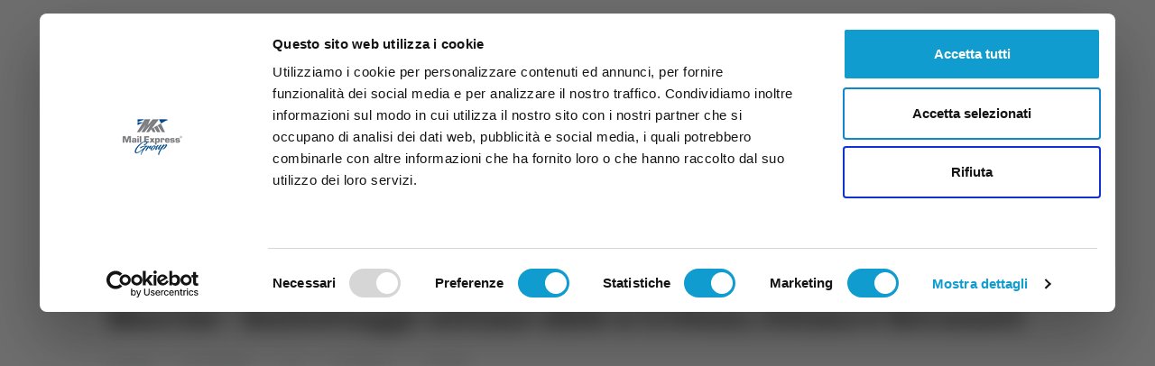

--- FILE ---
content_type: text/html; charset=utf-8
request_url: https://veratv.it/tg/id-3479/marche---ballottaggi--ultime-sfide-a-urbino-osimo-e-recanati
body_size: 12016
content:
<!DOCTYPE html>
<html lang="it">
	<head>

    <meta charset="utf-8" />
    <meta name="viewport" content="width=device-width, initial-scale=1.0" />


		<meta property="og:title" content="Marche - Ballottaggi: ultime sfide a Urbino, Osimo e Recanati" />
		<meta property="og:image" content="https://img.youtube.com/vi/B9pfEyW-9Z8/0.jpg" />
		<meta property="og:description" content="Servizio di Stefania Serino" />
		<meta property="og:type" content="video.tv_show" />
		<meta name="twitter:card" content="summary_large_image">
		<meta name="twitter:title" content="Marche - Ballottaggi: ultime sfide a Urbino, Osimo e Recanati">
		<meta name="twitter:description" content="Servizio di Stefania Serino">
		<meta name="twitter:image" content="https://img.youtube.com/vi/B9pfEyW-9Z8/0.jpg">

    <title>VeraTV.it | Marche - Ballottaggi: ultime sfide a Urbino, Osimo e Recanati</title>

		<meta name="description" content= "Servizio di Stefania Serino" />

	<!-- Google Font -->
	<link rel="preconnect" href="https://fonts.googleapis.com">
	<link rel="preconnect" href="https://fonts.gstatic.com" crossorigin>
	<link href="https://fonts.googleapis.com/css2?family=Faustina:wght@400;700&display=swap" rel="stylesheet">

    <!-- Plugins CSS -->
	<link rel="stylesheet" type="text/css" href="/assets/vendor/font-awesome/css/all.min.css" />
	<link rel="stylesheet" type="text/css" href="/assets/vendor/bootstrap-icons/bootstrap-icons.css" />
	<link rel="stylesheet" type="text/css" href="/assets/vendor/tiny-slider/tiny-slider.css" />
	<link rel="stylesheet" type="text/css" href="/assets/vendor/glightbox/css/glightbox.css" />


    <link id="style-switch" rel="stylesheet" type="text/css" href="/assets/css/veratv-style.css?v=5.4">

	<link rel="shortcut icon" href="/assets/favicon/veratv/favicon.ico">
    <link rel="apple-touch-icon" sizes="180x180" href="/assets/favicon/veratv/apple-touch-icon.png">
    <link rel="icon" type="image/png" sizes="32x32" href="/assets/favicon/veratv/favicon-32x32.png">
    <link rel="icon" type="image/png" sizes="16x16" href="/assets/favicon/veratv/favicon-16x16.png">
    <link rel="manifest" href="/assets/favicon/favicon/veratv/site.webmanifest">
    <meta name="msapplication-TileColor" content="#da532c">
    <meta name="theme-color" content="#ffffff">


	<!-- Dark mode -->
	<script>
		const storedTheme = localStorage.getItem('theme')
 
		const getPreferredTheme = () => {
			if (storedTheme) {
				return storedTheme
			}
			return window.matchMedia('(prefers-color-scheme: dark)').matches ? 'dark' : 'light'
		}

		const setTheme = function (theme) {
			if (theme === 'auto' && window.matchMedia('(prefers-color-scheme: dark)').matches) {
				document.documentElement.setAttribute('data-bs-theme', 'dark')
			} else {
				document.documentElement.setAttribute('data-bs-theme', theme)
			}
		}

		setTheme(getPreferredTheme())

		window.addEventListener('DOMContentLoaded', () => {
		    var el = document.querySelector('.theme-icon-active');
			if(el != 'undefined' && el != null) {
				const showActiveTheme = theme => {
				const activeThemeIcon = document.querySelector('.theme-icon-active use')
				const btnToActive = document.querySelector(`[data-bs-theme-value="${theme}"]`)
				const svgOfActiveBtn = btnToActive.querySelector('.mode-switch use').getAttribute('href')

				document.querySelectorAll('[data-bs-theme-value]').forEach(element => {
					element.classList.remove('active')
				})

				btnToActive.classList.add('active')
				activeThemeIcon.setAttribute('href', svgOfActiveBtn)
			}

			window.matchMedia('(prefers-color-scheme: dark)').addEventListener('change', () => {
				if (storedTheme !== 'light' || storedTheme !== 'dark') {
					setTheme(getPreferredTheme())
				}
			})

			showActiveTheme(getPreferredTheme())

			document.querySelectorAll('[data-bs-theme-value]')
				.forEach(toggle => {
					toggle.addEventListener('click', () => {
						const theme = toggle.getAttribute('data-bs-theme-value')
						localStorage.setItem('theme', theme)
						setTheme(theme)
						showActiveTheme(theme)
					})
				})

			}
		})
		
	</script>

		<!-- Google Tag Manager -->
<script>(function(w,d,s,l,i){w[l]=w[l]||[];w[l].push({'gtm.start':new Date().getTime(),event:'gtm.js'});var f=d.getElementsByTagName(s)[0],j=d.createElement(s),dl=l!='dataLayer'?'&l='+l:'';j.async=true;j.src='https://www.googletagmanager.com/gtm.js?id='+i+dl;f.parentNode.insertBefore(j,f);})(window,document,'script','dataLayer','GTM-W5NTST');</script>		<!-- End Google Tag Manager -->
	
		<script src="https://www.google.com/recaptcha/enterprise.js?render=6LfRykwhAAAAAFj-qU3kJcRW3IPjyHou2fuokdzh"></script>


</head>
	<body>
		
		
		    <!-- Google Tag Manager (noscript) -->
<noscript><iframe src='https://www.googletagmanager.com/ns.html?id=GTM-W5NTST'height='0' width='0' style='display:none;visibility:hidden'></iframe></noscript>    <!-- End Google Tag Manager (noscript) -->

		
<!-- Offcanvas START -->
<div class="offcanvas offcanvas-end" tabindex="-1" id="offcanvasMenu">
  <div class="offcanvas-header justify-content-end">
    <button type="button" class="btn-close text-reset" data-bs-dismiss="offcanvas" aria-label="Close"></button>
  </div>
  <div class="offcanvas-body d-flex flex-column pt-0">
    <div>
      <a class="navbar-brand d-block text-end" href="/">
        <img class="logo-right-sidebar light-mode-item my-3" src="/assets/images/logos/veratv-light-logo.svg" alt="VeraTV">
        <img class="logo-right-sidebar dark-mode-item my-3" src="/assets/images/logos/veratv-dark-logo.svg" alt="VeraTV">
      </a>
      


      <ul id="secondary-menu" class="navbar-nav navbar-nav-scroll rounded-2 px-1 py-2 bg-body w-100">
                  <!-- Nav item 1 -->
                    <li class="second-menu-item mb-3">
                      <a class="text-uppercase px-3 py-2 fs-6" href="/diretta-tv"><i class="fas fa-video me-2"></i>Diretta TV</a>
                    </li>
                    <li class="second-menu-item mb-3 text-uppercase">
                      <a class="text-uppercase px-3 py-2 fs-6" href="https://veratvdiretta.it/" target="_blank">
                        <img src="/assets/images/logos/vera-tv-diretta-logo.png" class="img-logo me-2" />Diretta Samb
                      </a>
                    </li>
                  <!-- Nav item 2 -->
                    <li class="second-menu-item mb-3">
                      <a class="text-uppercase px-3 py-2 fs-6" href="/tg"><i class="bi bi-newspaper me-2"></i>TG</a>
                    </li>
                  <!-- Nav item 3 -->
                     <li class="second-menu-item mb-3">
                       <a class="text-uppercase px-3 py-2 fs-6" href="/trasmissioni?secondmenu=broadcasts"><i class="bi bi-broadcast me-2"></i>Trasmissioni</a>
                     </li>
                   <!-- Nav item 4 -->
                     <li class="second-menu-item mb-3">
                       <a class="text-uppercase px-3 py-2 fs-6" href="/palinsesto?secondmenu=schedule"><i class="bi bi-list-ul me-2"></i>Palinsesto</a>
                     </li>
                </ul>
			</div>
    </div>
  </div>
</div>
<!-- Offcanvas END -->
<!-- =======================
Header START -->
<header>
  <!-- Navbar top -->
  <div class="navbar-top d-none d-lg-block">
    <div class="container">
      <div class="row d-flex justify-content-end align-items-center mt-3 mb-0">
        <!-- Top bar left --> 
        <!-- Top bar right -->
        <div class="col-sm-8">
          <ul class="list-inline mb-0 text-center text-sm-end">
            <li class="list-inline-item">
              <span class="date-today opacity-9"></span>
            </li>
          </ul>
        </div>
      </div>
      <!-- Divider -->
      <div class="border-bottom border-2 border-primary opacity-1"></div>
    </div>
  </div>
  <!-- Navbar logo section START -->
  <div>
    <div class="container px-3">
      <div class="d-none d-lg-flex justify-content-between align-items-sm-center my-1">
        <!-- Logo START -->
        <a class="navbar-brand" style="max-width:300px" href="/">
          <img class="navbar-brand-item light-mode-item" src="/assets/images/logos/veratv-light-logo.svg" alt="VeraTV">
          <img class="navbar-brand-item dark-mode-item" src="/assets/images/logos/veratv-dark-logo.svg" alt="VeraTV">
        </a>
        <!-- Logo END -->


        <img class="rounded" src="/assets/images/banner-veratv-canali.png" alt="canali VeraTV">
      </div>
    </div>
  </div>
  <!-- Navbar logo section END -->
  <!-- Navbar START -->
  <div class="container nav-mw">
    <div class="navbar-sticky header-static bg-transparent shadow-none px-0">
      <nav class="navbar navbar-expand-lg bg-primary rounded-2 fw-semibold mt-2 mb-1 py-2 py-lg-0 nav-mw px-0">
          <div class="w-100 d-flex">
            <!-- Responsive navbar toggler -->
            <div class="d-flex align-items-center d-lg-none me-auto">
              <button class="navbar-toggler mx-3" type="button" data-bs-toggle="collapse" data-bs-target="#navbarCollapse" aria-controls="navbarCollapse" aria-expanded="false" aria-label="Toggle navigation">
                <span class="navbar-toggler-icon fs-6"></span>   
              </button>
              <a class="navbar-brand d-block py-0" style="max-width:300px" href="/">
                <img class="navbar-brand-item light-mode-item" src="/assets/images/logos/veratv-light-logo.svg" alt="VeraTV">
                <img class="navbar-brand-item dark-mode-item" src="/assets/images/logos/veratv-light-logo.svg" alt="VeraTV">
              </a>
            </div>
            <!-- Main navbar START -->
            <div class="collapse navbar-collapse" id="navbarCollapse">
              <ul class="navbar-nav navbar-nav-scroll">
                <!-- Nav item pictogram -->
                <li class="nav-item d-none d-lg-block">
                  <a class="nav-link pe-2" href="/"><img class="veratv-pictogram" src="/assets/images/veratv-pict-white.svg" /></a>
                </li>

                  <li class="d-block d-lg-none nav-item my-auto" style="">
                    <a class="nav-link fw-bold text-uppercase" href="https://veratvdiretta.it/" target="_blank">
                      <img src="/assets/images/logos/vera-tv-diretta-logo.png" class="sidebar-img-logo me-1" style="width:100%;max-width: 24px;">
                      <span style="color:var(--bs-nav-link-color)">Diretta Samb</span>
                    </a>
                  </li>
                <li class="nav-item dropdown">
                  <a class="nav-link dropdown-toggle" href="#" id="homeMenu" data-bs-toggle="dropdown" aria-haspopup="true" aria-expanded="false">News</a>
                  <ul class="dropdown-menu" aria-labelledby="pagesMenu">
                    
                        <li>
                          <a class="dropdown-item" href="/categorie/id-12/attualita">Attualit&#xE0;</a>
                        </li>
                        <li>
                          <a class="dropdown-item" href="/categorie/id-13/cronaca">Cronaca</a>
                        </li>
                        <li>
                          <a class="dropdown-item" href="/categorie/id-18/politica">Politica</a>
                        </li>
                        <li>
                          <a class="dropdown-item" href="/categorie/id-14/cultura--spettacolo--intrattenimento">Cultura,  spettacolo,  intrattenimento</a>
                        </li>
                    <li class="dropdown-divider"></li>
                    <li>
                      <a class="dropdown-item" href="/categorie">Tutte le categorie</a>
                    </li>
                    <li>
                      <a class="dropdown-item" href="/categorie/id-0/notizie">Tutti i post</a>
                    </li> 
                  </ul>
                </li>

                        <li class="nav-item dropdown">
                          <a class="nav-link dropdown-toggle" href="#" id="homeMenu" data-bs-toggle="dropdown" aria-haspopup="true" aria-expanded="false">Sport</a>
                          <ul class="dropdown-menu" aria-labelledby="pagesMenu">
                              <li>
                                <a class="dropdown-item" href="/categorie/id-127/basket">Basket</a>
                              </li>
                              <li>
                                <a class="dropdown-item" href="/categorie/id-22/calcio">Calcio</a>
                              </li>
                              <li>
                                <a class="dropdown-item" href="/categorie/id-128/tennis">Tennis</a>
                              </li>
                              <li>
                                <a class="dropdown-item" href="/categorie/id-32/volley">Volley</a>
                              </li>
                            <li class="dropdown-divider"></li>
                            <li>
                              <a class="dropdown-item" href="/categorie/id-21/sport">Tutto Sport</a>
                            </li>
                          </ul>
                        </li>
                        <li class="nav-item dropdown">
                          <a class="nav-link dropdown-toggle" href="#" id="homeMenu" data-bs-toggle="dropdown" aria-haspopup="true" aria-expanded="false">Marche</a>
                          <ul class="dropdown-menu" aria-labelledby="pagesMenu">
                              <li>
                                <a class="dropdown-item" href="/categorie/id-33/ancona">Ancona</a>
                              </li>
                              <li>
                                <a class="dropdown-item" href="/categorie/id-34/ascoli-piceno">Ascoli Piceno</a>
                              </li>
                              <li>
                                <a class="dropdown-item" href="/categorie/id-35/fermo">Fermo</a>
                              </li>
                              <li>
                                <a class="dropdown-item" href="/categorie/id-36/macerata">Macerata</a>
                              </li>
                              <li>
                                <a class="dropdown-item" href="/categorie/id-37/pesaro">Pesaro</a>
                              </li>
                            <li class="dropdown-divider"></li>
                            <li>
                              <a class="dropdown-item" href="/categorie/id-3/marche">Tutto Marche</a>
                            </li>
                          </ul>
                        </li>
                        <li class="nav-item dropdown">
                          <a class="nav-link dropdown-toggle" href="#" id="homeMenu" data-bs-toggle="dropdown" aria-haspopup="true" aria-expanded="false">Abruzzo</a>
                          <ul class="dropdown-menu" aria-labelledby="pagesMenu">
                              <li>
                                <a class="dropdown-item" href="/categorie/id-8/chieti">Chieti</a>
                              </li>
                              <li>
                                <a class="dropdown-item" href="/categorie/id-9/l-aquila">L&#x27;Aquila</a>
                              </li>
                              <li>
                                <a class="dropdown-item" href="/categorie/id-10/pescara">Pescara</a>
                              </li>
                              <li>
                                <a class="dropdown-item" href="/categorie/id-11/teramo">Teramo</a>
                              </li>
                            <li class="dropdown-divider"></li>
                            <li>
                              <a class="dropdown-item" href="/categorie/id-1/abruzzo">Tutto Abruzzo</a>
                            </li>
                          </ul>
                        </li>
                <li class="nav-item dropdown">
                  <a class="nav-link dropdown-toggle" href="#" id="homeMenu" data-bs-toggle="dropdown" aria-haspopup="true" aria-expanded="false">TG</a>
                  <ul class="dropdown-menu" aria-labelledby="pagesMenu">

                        <li>
                          <a class="dropdown-item" href="/categorie/id-43/tg-marche?tg=true">TG Marche</a>
                        </li>
                          <li>
                            <a class="dropdown-item" href="/categorie/id-43/tg-marche?services=true">Servizi TG Marche</a>
                          </li>
                      <li class="dropdown-divider"></li>
                        <li>
                          <a class="dropdown-item" href="/categorie/id-40/tg-abruzzo?tg=true">TG Abruzzo</a>
                        </li>
                          <li>
                            <a class="dropdown-item" href="/categorie/id-40/tg-abruzzo?services=true">Servizi TG Abruzzo</a>
                          </li>
                      <li class="dropdown-divider"></li>

                    <li>
                      <a class="dropdown-item" href="/tg">Tutto TG</a>
                    </li>

                  </ul>
                </li>
                

                <li class="nav-item dropdown">
                  <a class="nav-link dropdown-toggle" href="#" id="homeMenu" data-bs-toggle="dropdown" aria-haspopup="true" aria-expanded="false">TV</a>
                  <ul class="dropdown-menu" aria-labelledby="pagesMenu">
                    <li>
                      <a class="dropdown-item" href="/diretta-tv">Diretta streaming</a>
                    </li>
                    <li class="dropdown-divider"></li>
                    <li>
                      <a class="dropdown-item" href="/palinsesto">Palinsesto</a>
                    </li>
                    <li>
                      <a class="dropdown-item" href="/trasmissioni"> Tutto Trasmissioni</a>
                    </li>
                  </ul>
                </li> 

                  <li class="nav-item">
                    <a class="nav-link" href="/eventi"> Expo</a>
                  </li>
                <li class="nav-item">
                  <a class="nav-link" href="/contatti"> Contatti</a>
                </li>
                  <li class="nav-item my-auto">
                    <a href="https://history.veratv.it/" target="_blank" class="nav-link ps-0 ps-lg-1 ps-xl-3 pe-0 pe-lg-2"> <span class="veratv-history d-flex"> <span class="me-2 d-none d-lg-inline-block">|</span><span class="d-none d-xl-inline-block me-1">VeraTV</span><span class="veratv-history-h">History</span></span></a>
                  </li>
              </ul>
            </div>
            <!-- Main navbar END -->
            <!-- Nav right START -->
            <div class="nav flex-nowrap align-items-center me-3">
              <!-- Dark mode options START -->
              <div class="nav-item dropdown">
                <!-- Switch button -->
                <button class="modeswitch" id="bd-theme" type="button" aria-expanded="false" data-bs-toggle="dropdown" data-bs-display="static">
                  <i class="bi bi-toggles me-3 me-lg-0 fs-5"></i>
                  <svg class="theme-icon-active">
                    <use href="#"></use>
                  </svg>
                </button>
                <!-- Dropdown items -->
                <ul class="dropdown-menu min-w-auto dropdown-menu-end" aria-labelledby="bd-theme">
                  <li class="mb-1">
                    <button type="button" class="dropdown-item d-flex align-items-center text-body" data-bs-theme-value="light">
                      <svg width="16" height="16" fill="currentColor" class="bi bi-brightness-high-fill fa-fw mode-switch me-1" viewBox="0 0 16 16">
                        <path d="M12 8a4 4 0 1 1-8 0 4 4 0 0 1 8 0zM8 0a.5.5 0 0 1 .5.5v2a.5.5 0 0 1-1 0v-2A.5.5 0 0 1 8 0zm0 13a.5.5 0 0 1 .5.5v2a.5.5 0 0 1-1 0v-2A.5.5 0 0 1 8 13zm8-5a.5.5 0 0 1-.5.5h-2a.5.5 0 0 1 0-1h2a.5.5 0 0 1 .5.5zM3 8a.5.5 0 0 1-.5.5h-2a.5.5 0 0 1 0-1h2A.5.5 0 0 1 3 8zm10.657-5.657a.5.5 0 0 1 0 .707l-1.414 1.415a.5.5 0 1 1-.707-.708l1.414-1.414a.5.5 0 0 1 .707 0zm-9.193 9.193a.5.5 0 0 1 0 .707L3.05 13.657a.5.5 0 0 1-.707-.707l1.414-1.414a.5.5 0 0 1 .707 0zm9.193 2.121a.5.5 0 0 1-.707 0l-1.414-1.414a.5.5 0 0 1 .707-.707l1.414 1.414a.5.5 0 0 1 0 .707zM4.464 4.465a.5.5 0 0 1-.707 0L2.343 3.05a.5.5 0 1 1 .707-.707l1.414 1.414a.5.5 0 0 1 0 .708z" />
                        <use href="#"></use>
                      </svg>Light </button>
                  </li>
                  <li class="mb-1">
                    <button type="button" class="dropdown-item d-flex align-items-center text-body" data-bs-theme-value="dark">
                      <svg xmlns="http://www.w3.org/2000/svg" width="16" height="16" fill="currentColor" class="bi bi-moon-stars-fill fa-fw mode-switch me-1" viewBox="0 0 16 16">
                        <path d="M6 .278a.768.768 0 0 1 .08.858 7.208 7.208 0 0 0-.878 3.46c0 4.021 3.278 7.277 7.318 7.277.527 0 1.04-.055 1.533-.16a.787.787 0 0 1 .81.316.733.733 0 0 1-.031.893A8.349 8.349 0 0 1 8.344 16C3.734 16 0 12.286 0 7.71 0 4.266 2.114 1.312 5.124.06A.752.752 0 0 1 6 .278z" />
                        <path d="M10.794 3.148a.217.217 0 0 1 .412 0l.387 1.162c.173.518.579.924 1.097 1.097l1.162.387a.217.217 0 0 1 0 .412l-1.162.387a1.734 1.734 0 0 0-1.097 1.097l-.387 1.162a.217.217 0 0 1-.412 0l-.387-1.162A1.734 1.734 0 0 0 9.31 6.593l-1.162-.387a.217.217 0 0 1 0-.412l1.162-.387a1.734 1.734 0 0 0 1.097-1.097l.387-1.162zM13.863.099a.145.145 0 0 1 .274 0l.258.774c.115.346.386.617.732.732l.774.258a.145.145 0 0 1 0 .274l-.774.258a1.156 1.156 0 0 0-.732.732l-.258.774a.145.145 0 0 1-.274 0l-.258-.774a1.156 1.156 0 0 0-.732-.732l-.774-.258a.145.145 0 0 1 0-.274l.774-.258c.346-.115.617-.386.732-.732L13.863.1z" />
                        <use href="#"></use>
                      </svg>Dark </button>
                  </li>
                  <li>
                    <button type="button" class="dropdown-item d-flex align-items-center text-body active" data-bs-theme-value="auto">
                      <svg xmlns="http://www.w3.org/2000/svg" width="16" height="16" fill="currentColor" class="bi bi-circle-half fa-fw mode-switch me-1" viewBox="0 0 16 16">
                        <path d="M8 15A7 7 0 1 0 8 1v14zm0 1A8 8 0 1 1 8 0a8 8 0 0 1 0 16z" />
                        <use href="#"></use>
                      </svg>Auto </button>
                  </li>
                </ul>
              </div>
              <!-- Dark mode options END -->
              <!-- Nav Search -->
              <div class="nav-item dropdown nav-search dropdown-toggle-icon-none">
                <a class="nav-link dropdown-toggle ms-0 ps-0 ps-md-1 ps-xl-2" role="button" href="#" id="navSearch" data-bs-toggle="dropdown" aria-expanded="false">
                  <i class="veratv-secondary-menu-icon bi bi-search me-3 me-sm-0 fs-4"> </i>
                </a>
                <div class="dropdown-menu dropdown-menu-end shadow rounded p-2" aria-labelledby="navSearch">
            
                <div class="search-block row">
                  <div class="col-md-7 pe-md-0">
                    <form id="header-search" class="input-group" method="post" action="/risultati-ricerca">
                      <input class="form-control border-primary px-md-2" type="search" placeholder="Cerca"
                        name="searchTitle" />
                      <button type="submit" class="btn btn-primary rounded-end-1 m-0"><i class="fa fa-search"
                          aria-hidden="true"></i></button>
                    <input name="__RequestVerificationToken" type="hidden" value="CfDJ8GPvsxERSpxHsFLBTfDSN2k2Qeq_DaLKzlvpVckUH9-n1xUv54e5mEUb3vRMrelUydPNUZIRDgcHVwcoE6ofiT6sSBEZ30tvQNnDv-jOfHGKaTOv6VEnLdLin4RRk8aj2ukidUUjPs0ugKRY7nmfZsg" /></form>
                  </div>
                    <div class="col-md-5 mt-2 mt-md-0 ps-md-2">
                        <form id="header-history-search" class="input-group input-group" method="post" target="_blank" action="/ricerca-archivio">
                          <input class="form-control border-secondary px-md-2" type="search" placeholder="Cerca su History"
                            name="searchHistoryTitle" />
                          <button type="submit" class="btn btn-secondary rounded-end-1 m-0"><i class="fa fa-search"
                              aria-hidden="true"></i></button>
                        <input name="__RequestVerificationToken" type="hidden" value="CfDJ8GPvsxERSpxHsFLBTfDSN2k2Qeq_DaLKzlvpVckUH9-n1xUv54e5mEUb3vRMrelUydPNUZIRDgcHVwcoE6ofiT6sSBEZ30tvQNnDv-jOfHGKaTOv6VEnLdLin4RRk8aj2ukidUUjPs0ugKRY7nmfZsg" /></form>
                    </div>
                </div>

                </div>
              </div>
              <!-- Nav right START -->
              <div class="nav d-flex flex-nowrap d-lg-none align-items-center ms-sm-4">
                <!-- Offcanvas menu toggler -->
                <div class="nav-item">
                  <a class="nav-link px-0" data-bs-toggle="offcanvas" href="#offcanvasMenu" role="button" aria-controls="offcanvasMenu">
                    <i class="veratv-secondary-menu-icon bi bi-tv rtl-flip fs-3" data-bs-target="#offcanvasMenu"></i>
                  </a>
                </div>
              </div>
              <!-- Nav right END -->
            </div>
          </div>
      </nav>





  <!-- START SECONDARY MENU -->
    <div class="container px-0 mx-auto d-none d-lg-block sec-nav-mw">
      <div class="navbar-sticky header-static">
        <nav class="navbar navbar-expand-lg mx-0">
            <div class="w-100 d-flex">
              <!-- Responsive navbar toggler -->
              <button class="navbar-toggler me-auto d-flex align-items-center d-block d-lg-none" type="button" data-bs-toggle="collapse" data-bs-target="#navbarCollapse" aria-controls="navbarCollapse" aria-expanded="false" aria-label="Toggle navigation">
                <span class="navbar-toggler-icon ms-3 me-2 me-sm-3 fs-6" style="height: 19px;"></span>
          <span>
          <a class="navbar-brand d-block py-0" style="max-width:300px" href="/">
            <img class="navbar-brand-item light-mode-item" src="/assets/images/logos/veratv-light-logo.svg" alt="VeraTV" style="height: 19px;">
            <img class="navbar-brand-item dark-mode-item" src="/assets/images/logos/veratv-dark-logo.svg" alt="VeraTV" style="height: 19px;">
          </a>
          </span>
              </button>
              <!-- Secondary menu START -->
              <div class="collapse navbar-collapse" id="navbarCollapse">
                <ul id="secondary-menu" class="navbar-nav navbar-nav-scroll rounded-2 px-2 py-2 mb-1 bg-body w-100">
                  <!-- Nav item 1 -->
                    <li class="second-menu-item me-3">
                      <a class="text-uppercase px-3" href="/diretta-tv"><i class="fas fa-video me-2"></i>Diretta TV</a>
                    </li>
                      <li class="second-menu-item veratvdiretta-btn me-3">
                        <a class="text-uppercase px-3" href="https://veratvdiretta.it/" target="_blank">
                          <img src="/assets/images/logos/vera-tv-diretta-logo-w.png" class="img-logo me-2" />
                          Diretta Samb
                        </a>
                      </li>
                  <!-- Nav item 2 -->
                    <li class="second-menu-item me-3">
                      <a class="text-uppercase px-3" href="/tg"><i class="bi bi-newspaper me-2"></i>TG</a>
                    </li>
                  <!-- Nav item 3 -->
                     <li class="second-menu-item me-3">
                       <a class="text-uppercase px-3" href="/trasmissioni?secondmenu=broadcasts"><i class="bi bi-broadcast me-2"></i>Trasmissioni</a>
                     </li>
                   <!-- Nav item 4 -->
                     <li class="second-menu-item me-3">
                       <a class="text-uppercase px-3" href="/palinsesto?secondmenu=schedule"><i class="bi bi-list-ul me-2"></i>Palinsesto</a>
                     </li>

                </ul>
              </div>
              <!-- Main navbar END -->
            </div>
        </nav>
      </div>
    </div>
  <!-- END SECONDARY MENU -->





      
    </div>    
  </div>
  <!-- Navbar END -->



</header>
<!-- =======================
Header END -->

		<!-- Divider -->
<div class="border-bottom border-primary border-1 opacity-1"></div>
    <section class="pt-4">
        <div class="container">
            <div class="row">
                <div class="col-12">
                    <div class="border p-3 p-sm-4 text-left rounded-3">
                        <h1 class="fw-bold">Marche - Ballottaggi: ultime sfide a Urbino, Osimo e Recanati</h1>
						
                        <nav class="d-flex justify-content-start" aria-label="breadcrumb">
                            <ol class="breadcrumb breadcrumb-dots mx-0 mt-0 mb-0">
                                <li class="breadcrumb-item me-3"><a href="/"><i class="bi bi-house me-1"></i>Home</a></li>
                                <li class="breadcrumb-item ps-0 me-3"><a href="/categorie"><i class="bi bi-view-stacked me-1"></i>Categorie</a></li>
								
									<li class="breadcrumb-item ps-0 me-3"><a href="/categorie/id-5/tg">TG</a></li>
									<li class="breadcrumb-item ps-0 me-3"><a href="/categorie/id-43/tg-marche">TG Marche</a></li>
									<li class="breadcrumb-item ps-0 me-3"><a href="/categorie/id-121/attualita">Attualit&#xE0;</a></li>

                            </ol>
                        </nav>
                            <div class="text-end"><p class="post-date mb-0">22/06/2024</p></div>
                    </div>
                </div>
            </div>
        </div>
    </section>
<!-- =======================
Main START -->
<section class="pt-0">
    <div class="container position-relative" data-sticky-container>
        <div class="row">
            <div class="col-lg-9 mb-5">
                    <!-- adv START -->


                    <!-- adv END -->
                <div class="embedded-video-width mb-3">
                            <div class="embedded-video">
                            <iframe
                                src="https://www.youtube.com/embed/B9pfEyW-9Z8" 
                                title="Marche - Ballottaggi: ultime sfide a Urbino, Osimo e Recanati" 
                                frameborder="0" 
                                allow="accelerometer; autoplay; clipboard-write; encrypted-media; gyroscope; picture-in-picture; web-share" 
                                allowfullscreen>
                            </iframe>
                        </div>
                        <script src="/assets/js/iframe-layout-modifier.js?v=RBPZDpaSOG_tz-r_bQEsLrEepso2nI_sHh68RgtoS9c"></script>
                </div>

                <div class="d-md-flex align-items-center mb-3">
                    <h5 class="me-3">Condividi: </h5>
                    <ul class="nav text-white-force">
    <li class="nav-item">
        <div class="sharing-btn nav-link icon-md rounded-circle me-2 mb-2 p-0 fs-5 bg-facebook" 
            data-href="" 
            data-layout="" data-size="" data-social="fb">
                <a href="javascript:void(0);" onclick="(e)=>shareOnSocial(e)">
                    <i class="fab fa-facebook-square align-middle"></i>
                </a>
        </div>
    </li>
    <li class="nav-item">
        <div class="sharing-btn nav-link icon-md rounded-circle me-2 mb-2 p-0 fs-5 bg-success" 
            data-href="" 
            data-layout="" data-size="" data-social="wa">
                <a href="javascript:void(0);" onclick="(e)=>shareOnSocial(e)">
                    <i class="fab fa-whatsapp align-middle"></i>
                </a>
        </div>
    </li>
    <li class="nav-item">
        <div class="sharing-btn nav-link icon-md rounded-circle me-2 mb-2 p-0 fs-5 bg-linkedin" 
            data-href="" 
            data-layout="" data-size="" data-social="ln">
                <a href="javascript:void(0);" onclick="(e)=>shareOnSocial(e)">
                    <i class="fab fa-linkedin align-middle"></i>
                </a>
        </div>
    </li>
    <li class="nav-item">
        <div class="sharing-btn nav-link icon-md rounded-circle me-2 mb-2 p-0 fs-5 bg-twitter" 
            data-href="" 
            data-layout="" data-size="" data-social="tw">
                <a href="javascript:void(0);" onclick="(e)=>shareOnSocial(e)">
                    <i class="fab fa-twitter-square align-middle"></i>
                </a>
        </div>
    </li>
    <li class="nav-item">
        <div class="sharing-btn copy-btn nav-link icon-md rounded-circle me-2 mb-2 p-0 fs-5 bg-primary" 
            data-href="" 
            data-layout="" data-size="" data-social="cp">
                <a href="javascript:void(0);" onclick="(e)=>shareOnSocial(e)">
                    <i class="fa fa-link align-middle"></i>
                </a>
        </div>
    </li>
</ul>
                </div>

                    <!-- adv START -->


                    <!-- adv END -->
                
                <div class="mb-4">
                    <p>Servizio di Stefania Serino<br></p>
                </div>
			
				
                <!-- =======================
				Highlights START -->
				<section class="pt-0 pb-1">
					<div class="container">
						<div class="row">
							<div class="px-0">


						    </div>
						</div>

                        <div class="border-bottom border-primary border-2 opacity-1 mt-4 mb-3"></div>

                            <a class="btn btn-primary-soft w-100 mt-4 fw-semibold" href="/tg">Tutto TG<i class="bi bi-arrow-right-circle ms-2 align-middle"></i></a>
						
					</div>
				</section>

                    <!-- adv START -->


                    <!-- adv END -->
                    
	<!-- Related post START -->
	<div class="mt-5">
		<h2 class="my-3"><i class="bi bi-symmetry-vertical me-2"></i>Correlati</h2>
		<div class="tiny-slider arrow-hover arrow-blur arrow-white arrow-round">
			<div class="tiny-slider-inner"
				data-autoplay="true"
				data-hoverpause="true"
				data-gutter="24"
				data-arrow="true"
				data-dots="true"
				data-items-xl="3"
				data-items-lg="3" 
				data-items-md="3" 
				data-items-sm="2" 
				data-items-xs="1">
				
					<div class="card">
						<a href="/tg/id-5531/ancona-pnrr-ciclo-di-incontri-per-aiutare-i-piccoli-comuni">
							<div class="position-relative">
								<div class="card card-overlay-bottom h-grid-article-prev rounded-1" style="background-image: url(https://img.youtube.com/vi/UrUjuLAmvhY/0.jpg); background-position: center center; background-size: cover;"></div>
								<div class="central-icon-container">
									<div class="icon-md bg-primary bg-opacity-10 bg-blur text-white rounded-circle" title="Ancona, Pnrr, ciclo di incontri per aiutare i piccoli Comuni">
										<i class="fas fa-video"></i>
									</div>
								</div>	
							</div>
							<div class="card-body px-0 pt-3">
								<h5 class="card-title">
									<span class="btn-link text-reset stretched-link fw-bold">
										Ancona, Pnrr, ciclo di incontri per aiutare i piccoli Comuni
									</span>
								</h5>
								<ul class="nav nav-divider align-items-center mt-1 small">
									<li class="nav-item">
										<div class="nav-link">
											<div class="d-flex align-items-center position-relative">
												<span class="ms-0 text-body">18/10/2024</span>
											</div>
										</div>
									</li>
								</ul>
							</div>
						</a>
					</div>
					<div class="card">
						<a href="/tg/id-7122/porto-sant-elpidio---bilancio-approvato-ma-minoranza-assente">
							<div class="position-relative">
								<div class="card card-overlay-bottom h-grid-article-prev rounded-1" style="background-image: url(https://img.youtube.com/vi/3QuOjD1W_Ks/0.jpg); background-position: center center; background-size: cover;"></div>
								<div class="central-icon-container">
									<div class="icon-md bg-primary bg-opacity-10 bg-blur text-white rounded-circle" title="Porto Sant&#x27;Elpidio - Bilancio approvato, ma minoranza assente">
										<i class="fas fa-video"></i>
									</div>
								</div>	
							</div>
							<div class="card-body px-0 pt-3">
								<h5 class="card-title">
									<span class="btn-link text-reset stretched-link fw-bold">
										Porto Sant&#x27;Elpidio - Bilancio approvato, ma minoranza assente
									</span>
								</h5>
								<ul class="nav nav-divider align-items-center mt-1 small">
									<li class="nav-item">
										<div class="nav-link">
											<div class="d-flex align-items-center position-relative">
												<span class="ms-0 text-body">12/01/2025</span>
											</div>
										</div>
									</li>
								</ul>
							</div>
						</a>
					</div>
					<div class="card">
						<a href="/tg/id-2601/acquasanta-terme---la-carica-dei-blogger--borgo-e-sentieri-sbarcano-sui-network-europei">
							<div class="position-relative">
								<div class="card card-overlay-bottom h-grid-article-prev rounded-1" style="background-image: url(https://img.youtube.com/vi/Et7pOuqwfcQ/0.jpg); background-position: center center; background-size: cover;"></div>
								<div class="central-icon-container">
									<div class="icon-md bg-primary bg-opacity-10 bg-blur text-white rounded-circle" title="Acquasanta Terme - La carica dei blogger: borgo e sentieri sbarcano sui network europei">
										<i class="fas fa-video"></i>
									</div>
								</div>	
							</div>
							<div class="card-body px-0 pt-3">
								<h5 class="card-title">
									<span class="btn-link text-reset stretched-link fw-bold">
										Acquasanta Terme - La carica dei blogger: borgo e sentieri sbarcano sui network europei
									</span>
								</h5>
								<ul class="nav nav-divider align-items-center mt-1 small">
									<li class="nav-item">
										<div class="nav-link">
											<div class="d-flex align-items-center position-relative">
												<span class="ms-0 text-body">02/05/2024</span>
											</div>
										</div>
									</li>
								</ul>
							</div>
						</a>
					</div>
					<div class="card">
						<a href="/tg/id-50460/prima-mattina-news---san-benedetto-del-tronto-ponterotto-tra-degrado-e-sicurezza">
							<div class="position-relative">
								<div class="card card-overlay-bottom h-grid-article-prev rounded-1" style="background-image: url(https://i.vimeocdn.com/video/default-2308240_640?region=us); background-position: center center; background-size: cover;"></div>
								<div class="central-icon-container">
									<div class="icon-md bg-primary bg-opacity-10 bg-blur text-white rounded-circle" title="Prima Mattina News - San Benedetto del Tronto, Ponterotto tra degrado e sicurezza">
										<i class="fas fa-video"></i>
									</div>
								</div>	
							</div>
							<div class="card-body px-0 pt-3">
								<h5 class="card-title">
									<span class="btn-link text-reset stretched-link fw-bold">
										Prima Mattina News - San Benedetto del Tronto, Ponterotto tra degrado e sicurezza
									</span>
								</h5>
								<ul class="nav nav-divider align-items-center mt-1 small">
									<li class="nav-item">
										<div class="nav-link">
											<div class="d-flex align-items-center position-relative">
												<span class="ms-0 text-body">14/10/2025</span>
											</div>
										</div>
									</li>
								</ul>
							</div>
						</a>
					</div>
										
			</div>
		</div> <!-- Slider END -->
	</div>
	<!-- Related post END -->

                
            </div>
            
<div class="col-lg-3 pt-0 pe-0 me-0 ps-0 ps-lg-3 overflow-hidden">
		<div>
			<div class="d-none d-lg-block">	
				
<!-- Categories -->
<div class="row g-2">
	<div>
		<h5 class="d-none d-lg-block fw-semibold fs-6 mb-2">Categorie</h5>
							
			<div class="dsk-info d-none d-lg-block mt-2">
				<div class="d-flex justify-content-between align-items-center category-label-bg rounded p-2 position-relative">
					<a class="m-0 text-veratv-dark-blue opacity-9" href="/categorie/id-60/a-casa-del-diavolo">A casa del diavolo</a>
				</div>
			</div>
			<div class="dsk-info d-none d-lg-block mt-2">
				<div class="d-flex justify-content-between align-items-center category-label-bg rounded p-2 position-relative">
					<a class="m-0 text-veratv-dark-blue opacity-9" href="/categorie/id-1/abruzzo">Abruzzo</a>
				</div>
			</div>
			<div class="dsk-info d-none d-lg-block mt-2">
				<div class="d-flex justify-content-between align-items-center category-label-bg rounded p-2 position-relative">
					<a class="m-0 text-veratv-dark-blue opacity-9" href="/categorie/id-61/acropolis">Acropolis</a>
				</div>
			</div>
			<div class="dsk-info d-none d-lg-block mt-2">
				<div class="d-flex justify-content-between align-items-center category-label-bg rounded p-2 position-relative">
					<a class="m-0 text-veratv-dark-blue opacity-9" href="/categorie/id-62/alle-21">Alle 21</a>
				</div>
			</div>
			<div class="dsk-info d-none d-lg-block mt-2">
				<div class="d-flex justify-content-between align-items-center category-label-bg rounded p-2 position-relative">
					<a class="m-0 text-veratv-dark-blue opacity-9" href="/categorie/id-63/altovalore">Altovalore</a>
				</div>
			</div>
			<div class="dsk-info d-none d-lg-block mt-2">
				<div class="d-flex justify-content-between align-items-center category-label-bg rounded p-2 position-relative">
					<a class="m-0 text-veratv-dark-blue opacity-9" href="/categorie/id-33/ancona">Ancona</a>
				</div>
			</div>
			<div class="dsk-info d-none d-lg-block mt-2">
				<div class="d-flex justify-content-between align-items-center category-label-bg rounded p-2 position-relative">
					<a class="m-0 text-veratv-dark-blue opacity-9" href="/categorie/id-2/articoli">Articoli</a>
				</div>
			</div>
			<div class="dsk-info d-none d-lg-block mt-2">
				<div class="d-flex justify-content-between align-items-center category-label-bg rounded p-2 position-relative">
					<a class="m-0 text-veratv-dark-blue opacity-9" href="/categorie/id-23/ascoli-calcio">Ascoli Calcio</a>
				</div>
			</div>
			<div class="dsk-info d-none d-lg-block mt-2">
				<div class="d-flex justify-content-between align-items-center category-label-bg rounded p-2 position-relative">
					<a class="m-0 text-veratv-dark-blue opacity-9" href="/categorie/id-34/ascoli-piceno">Ascoli Piceno</a>
				</div>
			</div>
			<div class="dsk-info d-none d-lg-block mt-2">
				<div class="d-flex justify-content-between align-items-center category-label-bg rounded p-2 position-relative">
					<a class="m-0 text-veratv-dark-blue opacity-9" href="/categorie/id-2145/asso-story">Asso Story</a>
				</div>
			</div>
		<div class="text-center mt-3">
				<a class="fw-bold text-body text-primary-hover" href="/categorie"><u>Vedi tutte le categorie</u></a>
		</div>
	</div>
</div>
			</div>
			<div class="d-none d-lg-block">	
				

			</div>
		
	</div>
</div>

        </div>
    </div>
</section>
<!-- =======================
Main END -->

		
		<div b-1t1bom4hd0 class="back-top"><i b-1t1bom4hd0 class="bi bi-arrow-up-short"></i></div>
		
<!-- =======================
Footer START -->
<footer class="bg-dark pt-5">
	<div class="container">
		<!-- Widgets START -->
		<div class="row pt-5">
			<!-- Footer Widget -->
			<div class="col-md-6 col-lg-3 mb-4 px-3">
				<a class="navbar-brand" href="/">
					<img class="logo-footer mb-4" src="/assets/images/veratv-logo-white.svg" alt="logo VeraTV">
				</a>
				<!-- Item -->
				<div class="mb-4 position-relative text-muted opacity-8">
					<span class="d-flex mb-1">
						<i class="fa fa-map-marker me-2 small fw-semibold" style="margin-top: 6px;"></i><p class="mb-0">Via Pasubio, 36 &#x2013; 63074 San Benedetto del Tronto (AP)</p>
					</span>
					<p class="mb-1">
						<i class="fas fa-phone me-2 small fw-semibold"></i>0735 367514
					</p>
					<p class="mb-1">
						<i class="fas fa-envelope me-2 small fw-semibold"></i>info@veratv.it
					</p>
				</div>
			</div>
				<!-- Footer Widget -->
				<div class="col-md-6 col-lg-3 mb-4 px-3">
					<h5 class="mb-4 text-white">Categorie</h5>
						
							<div class="d-flex justify-content-between align-items-center category-label-bg rounded p-2 position-relative mb-1">
								<a href="/categorie/id-13/cronaca">
									<h6 class="m-0 text-white opacity-6">
										Cronaca
									</h6>
								</a>
								<!-- <a href="#" class="badge bg-primary stretched-link">09</a> -->
							</div>
							<div class="d-flex justify-content-between align-items-center category-label-bg rounded p-2 position-relative mb-1">
								<a href="/categorie/id-12/attualita">
									<h6 class="m-0 text-white opacity-6">
										Attualit&#xE0;
									</h6>
								</a>
								<!-- <a href="#" class="badge bg-primary stretched-link">09</a> -->
							</div>
							<div class="d-flex justify-content-between align-items-center category-label-bg rounded p-2 position-relative mb-1">
								<a href="/categorie/id-18/politica">
									<h6 class="m-0 text-white opacity-6">
										Politica
									</h6>
								</a>
								<!-- <a href="#" class="badge bg-primary stretched-link">09</a> -->
							</div>
							<div class="d-flex justify-content-between align-items-center category-label-bg rounded p-2 position-relative mb-1">
								<a href="/categorie/id-21/sport">
									<h6 class="m-0 text-white opacity-6">
										Sport
									</h6>
								</a>
								<!-- <a href="#" class="badge bg-primary stretched-link">09</a> -->
							</div>
							<div class="d-flex justify-content-between align-items-center category-label-bg rounded p-2 position-relative mb-1">
								<a href="/categorie/id-5/tg">
									<h6 class="m-0 text-white opacity-6">
										TG
									</h6>
								</a>
								<!-- <a href="#" class="badge bg-primary stretched-link">09</a> -->
							</div>

					</div>
			<!-- Footer Widget -->
			<div class="social col-sm-6 col-lg-3 mb-4 px-3">
				<h5 class="mb-4 text-white opacity-9">Social</h5>
				<ul class="nav flex-column">
					<li class="nav-item"><a class="nav-link text-muted pt-0 opacity-8 d-flex align-items-center" href="https://www.facebook.com/Veratv.group" target="_blank" rel="noopener noreferrer"><i class="fab fa-facebook-square fa-fw me-2 text-facebook fs-5"></i>Facebook</a></li>
					<li class="nav-item"><a class="nav-link text-muted opacity-8 d-flex align-items-center" href="https://twitter.com/veratvgroup" target="_blank" rel="noopener noreferrer"><i class="fab fa-twitter-square fa-fw me-2 text-twitter fs-5"></i>Twitter</a></li>
					<li class="nav-item"><a class="nav-link text-muted opacity-8 d-flex align-items-center" href="https://www.instagram.com/veratv_group/" target="_blank" rel="noopener noreferrer"><i class="fab fa-instagram-square fa-fw me-2 text-instagram fs-5"></i>Instagram</a></li>
					<li class="nav-item"><a class="nav-link text-muted opacity-8 d-flex align-items-center" href="https://www.youtube.com/user/VeraTVnews" target="_blank" rel="noopener noreferrer"><i class="fab fa-youtube-square fa-fw me-2 text-youtube fs-5"></i>YouTube</a></li>
				</ul>
			</div>

				<!-- Footer App-Widget -->
				<div class="col-sm-6 col-lg-3 mb-4 px-3">
					<h5 class="mb-4 text-white">Scarica l'app "VeraTV News"</h5>
					<p class="text-muted opacity-9 mb-2">News e diretta streaming sempre a portata di mano.</p>
					<div class="row g-2 mt-1">
						<div class="col-4 col-sm-5 col-lg-6">
							<a href="https://apps.apple.com/it/app/veratv-group-news/id6444838590" target="_blank"><img class="w-100" src="/assets/images/app-store.svg" alt="app-store" style="max-width:135px"></a>
						</div>
						<div class="col-4 col-sm-5 col-lg-6">
							<a href="https://play.google.com/store/apps/details?id=veratv.it&amp;pcampaignid=web_share" target="_blank"><img class="w-100" src="/assets/images/google-play.svg" alt="google-play" style="max-width:135px"></a>
						</div>
					</div>
				</div>
				<!-- Widgets END -->

		</div>
	
	<!-- Divider -->
	<hr>
		<div class="row">
			<ul class="list-inline text-primary-hover lh-lg">
				<h5 class="crediti mb-2 text-white">Crediti</h5>
				<li class="list-inline-item">
					<p class="mb-0 text-muted opacity-8">VeraTV (Vera News) &#xE8; un marchio di TVP ITALY S.r.l. &#x2013; PEC: tvpitaly@arubapec.it P.IVA e C.F. 02078550445 - Iscrizione ROC n.23296 del 12/09/2012 Vera News &#xE8; testata giornalistica iscritta al Registro della Stampa presso il Tribunale di Ascoli Piceno al n.503 del 14/08/2012.</p>
				</li>
			</ul>
		</div>
	</div>
	<!-- Footer copyright START -->
	<div class="pb-2">
		<div class="container">
			<div class="copyright bg-dark-overlay-3">
		<div class="container">
			<div class="row py-3">
					<!-- Copyright -->
					<div class="text-primary-hover text-muted px-sm-0">
						<p class="mb-0 text-muted opacity-8 text-start text-md-center">Copyright © Il dominio  e i suoi contenuti sono di proprietà di <a href="https://mailexpressgroup.it/" class="text-reset btn-link" target="_blank">Mail Express Group S.p.A.</a></p>
					</div>
				<div class="px-0">
					<!-- Links -->
					<ul class="nav text-primary-hover text-start text-md-center mt-3 mt-md-0 px-2 justify-content-start justify-content-md-center">
						<li class="nav-item"><a class="nav-link px-2" href="/policy/termini-e-condizioni">Termini e condizioni</a></li>
						<li class="nav-item"><a class="nav-link px-2" href="/policy/privacy-policy">Privacy policy</a></li>
						<li class="nav-item"><a class="nav-link px-2" href="/policy/cookie-policy">Cookie policy</a></li>
					</ul>
				</div>
			</div>
		</div>
	<!-- Footer copyright END -->
	</div>
	<!-- Footer Powered-by START -->
		<div class="powered-by d-flex justify-content-center align-items-end mt-4 mb-3">
			<a href="https://www.fastnet.it/" target="_blank" class="d-inline-block mx-auto">
				<span class="me-1 ps-2 px-md-0 lh-1">Powered by</span>
				<img src="/assets/images/powered-by.webp" />
			</a>
		</div>
	<!-- Footer Powered-by END -->
		</div>
	<!-- Footer copyright END -->
	</div>
</footer>
<!-- =======================
Footer END -->

		<!-- scripts -->
		<!-- Bootstrap JS -->
		<script src="/assets/vendor/bootstrap/dist/js/bootstrap.bundle.min.js"></script>
		<!-- Vendors -->
		<script src="/assets/vendor/tiny-slider/tiny-slider.js"></script>
		<script src="/assets/vendor/sticky-js/sticky.min.js"></script>
		<script src="/assets/vendor/glightbox/js/glightbox.js"></script>


			<script src="/assets/js/social-sharing.js?v=1.3"></script>
		<!-- Template Functions -->
		<script src="/assets/js/functions.js"></script>

		<script src="/assets/js/top_bar_info.js"></script>

		
	</body>
</html>


--- FILE ---
content_type: text/html; charset=utf-8
request_url: https://www.google.com/recaptcha/enterprise/anchor?ar=1&k=6LfRykwhAAAAAFj-qU3kJcRW3IPjyHou2fuokdzh&co=aHR0cHM6Ly92ZXJhdHYuaXQ6NDQz&hl=en&v=PoyoqOPhxBO7pBk68S4YbpHZ&size=invisible&anchor-ms=20000&execute-ms=30000&cb=6qm59uq7lm2t
body_size: 48573
content:
<!DOCTYPE HTML><html dir="ltr" lang="en"><head><meta http-equiv="Content-Type" content="text/html; charset=UTF-8">
<meta http-equiv="X-UA-Compatible" content="IE=edge">
<title>reCAPTCHA</title>
<style type="text/css">
/* cyrillic-ext */
@font-face {
  font-family: 'Roboto';
  font-style: normal;
  font-weight: 400;
  font-stretch: 100%;
  src: url(//fonts.gstatic.com/s/roboto/v48/KFO7CnqEu92Fr1ME7kSn66aGLdTylUAMa3GUBHMdazTgWw.woff2) format('woff2');
  unicode-range: U+0460-052F, U+1C80-1C8A, U+20B4, U+2DE0-2DFF, U+A640-A69F, U+FE2E-FE2F;
}
/* cyrillic */
@font-face {
  font-family: 'Roboto';
  font-style: normal;
  font-weight: 400;
  font-stretch: 100%;
  src: url(//fonts.gstatic.com/s/roboto/v48/KFO7CnqEu92Fr1ME7kSn66aGLdTylUAMa3iUBHMdazTgWw.woff2) format('woff2');
  unicode-range: U+0301, U+0400-045F, U+0490-0491, U+04B0-04B1, U+2116;
}
/* greek-ext */
@font-face {
  font-family: 'Roboto';
  font-style: normal;
  font-weight: 400;
  font-stretch: 100%;
  src: url(//fonts.gstatic.com/s/roboto/v48/KFO7CnqEu92Fr1ME7kSn66aGLdTylUAMa3CUBHMdazTgWw.woff2) format('woff2');
  unicode-range: U+1F00-1FFF;
}
/* greek */
@font-face {
  font-family: 'Roboto';
  font-style: normal;
  font-weight: 400;
  font-stretch: 100%;
  src: url(//fonts.gstatic.com/s/roboto/v48/KFO7CnqEu92Fr1ME7kSn66aGLdTylUAMa3-UBHMdazTgWw.woff2) format('woff2');
  unicode-range: U+0370-0377, U+037A-037F, U+0384-038A, U+038C, U+038E-03A1, U+03A3-03FF;
}
/* math */
@font-face {
  font-family: 'Roboto';
  font-style: normal;
  font-weight: 400;
  font-stretch: 100%;
  src: url(//fonts.gstatic.com/s/roboto/v48/KFO7CnqEu92Fr1ME7kSn66aGLdTylUAMawCUBHMdazTgWw.woff2) format('woff2');
  unicode-range: U+0302-0303, U+0305, U+0307-0308, U+0310, U+0312, U+0315, U+031A, U+0326-0327, U+032C, U+032F-0330, U+0332-0333, U+0338, U+033A, U+0346, U+034D, U+0391-03A1, U+03A3-03A9, U+03B1-03C9, U+03D1, U+03D5-03D6, U+03F0-03F1, U+03F4-03F5, U+2016-2017, U+2034-2038, U+203C, U+2040, U+2043, U+2047, U+2050, U+2057, U+205F, U+2070-2071, U+2074-208E, U+2090-209C, U+20D0-20DC, U+20E1, U+20E5-20EF, U+2100-2112, U+2114-2115, U+2117-2121, U+2123-214F, U+2190, U+2192, U+2194-21AE, U+21B0-21E5, U+21F1-21F2, U+21F4-2211, U+2213-2214, U+2216-22FF, U+2308-230B, U+2310, U+2319, U+231C-2321, U+2336-237A, U+237C, U+2395, U+239B-23B7, U+23D0, U+23DC-23E1, U+2474-2475, U+25AF, U+25B3, U+25B7, U+25BD, U+25C1, U+25CA, U+25CC, U+25FB, U+266D-266F, U+27C0-27FF, U+2900-2AFF, U+2B0E-2B11, U+2B30-2B4C, U+2BFE, U+3030, U+FF5B, U+FF5D, U+1D400-1D7FF, U+1EE00-1EEFF;
}
/* symbols */
@font-face {
  font-family: 'Roboto';
  font-style: normal;
  font-weight: 400;
  font-stretch: 100%;
  src: url(//fonts.gstatic.com/s/roboto/v48/KFO7CnqEu92Fr1ME7kSn66aGLdTylUAMaxKUBHMdazTgWw.woff2) format('woff2');
  unicode-range: U+0001-000C, U+000E-001F, U+007F-009F, U+20DD-20E0, U+20E2-20E4, U+2150-218F, U+2190, U+2192, U+2194-2199, U+21AF, U+21E6-21F0, U+21F3, U+2218-2219, U+2299, U+22C4-22C6, U+2300-243F, U+2440-244A, U+2460-24FF, U+25A0-27BF, U+2800-28FF, U+2921-2922, U+2981, U+29BF, U+29EB, U+2B00-2BFF, U+4DC0-4DFF, U+FFF9-FFFB, U+10140-1018E, U+10190-1019C, U+101A0, U+101D0-101FD, U+102E0-102FB, U+10E60-10E7E, U+1D2C0-1D2D3, U+1D2E0-1D37F, U+1F000-1F0FF, U+1F100-1F1AD, U+1F1E6-1F1FF, U+1F30D-1F30F, U+1F315, U+1F31C, U+1F31E, U+1F320-1F32C, U+1F336, U+1F378, U+1F37D, U+1F382, U+1F393-1F39F, U+1F3A7-1F3A8, U+1F3AC-1F3AF, U+1F3C2, U+1F3C4-1F3C6, U+1F3CA-1F3CE, U+1F3D4-1F3E0, U+1F3ED, U+1F3F1-1F3F3, U+1F3F5-1F3F7, U+1F408, U+1F415, U+1F41F, U+1F426, U+1F43F, U+1F441-1F442, U+1F444, U+1F446-1F449, U+1F44C-1F44E, U+1F453, U+1F46A, U+1F47D, U+1F4A3, U+1F4B0, U+1F4B3, U+1F4B9, U+1F4BB, U+1F4BF, U+1F4C8-1F4CB, U+1F4D6, U+1F4DA, U+1F4DF, U+1F4E3-1F4E6, U+1F4EA-1F4ED, U+1F4F7, U+1F4F9-1F4FB, U+1F4FD-1F4FE, U+1F503, U+1F507-1F50B, U+1F50D, U+1F512-1F513, U+1F53E-1F54A, U+1F54F-1F5FA, U+1F610, U+1F650-1F67F, U+1F687, U+1F68D, U+1F691, U+1F694, U+1F698, U+1F6AD, U+1F6B2, U+1F6B9-1F6BA, U+1F6BC, U+1F6C6-1F6CF, U+1F6D3-1F6D7, U+1F6E0-1F6EA, U+1F6F0-1F6F3, U+1F6F7-1F6FC, U+1F700-1F7FF, U+1F800-1F80B, U+1F810-1F847, U+1F850-1F859, U+1F860-1F887, U+1F890-1F8AD, U+1F8B0-1F8BB, U+1F8C0-1F8C1, U+1F900-1F90B, U+1F93B, U+1F946, U+1F984, U+1F996, U+1F9E9, U+1FA00-1FA6F, U+1FA70-1FA7C, U+1FA80-1FA89, U+1FA8F-1FAC6, U+1FACE-1FADC, U+1FADF-1FAE9, U+1FAF0-1FAF8, U+1FB00-1FBFF;
}
/* vietnamese */
@font-face {
  font-family: 'Roboto';
  font-style: normal;
  font-weight: 400;
  font-stretch: 100%;
  src: url(//fonts.gstatic.com/s/roboto/v48/KFO7CnqEu92Fr1ME7kSn66aGLdTylUAMa3OUBHMdazTgWw.woff2) format('woff2');
  unicode-range: U+0102-0103, U+0110-0111, U+0128-0129, U+0168-0169, U+01A0-01A1, U+01AF-01B0, U+0300-0301, U+0303-0304, U+0308-0309, U+0323, U+0329, U+1EA0-1EF9, U+20AB;
}
/* latin-ext */
@font-face {
  font-family: 'Roboto';
  font-style: normal;
  font-weight: 400;
  font-stretch: 100%;
  src: url(//fonts.gstatic.com/s/roboto/v48/KFO7CnqEu92Fr1ME7kSn66aGLdTylUAMa3KUBHMdazTgWw.woff2) format('woff2');
  unicode-range: U+0100-02BA, U+02BD-02C5, U+02C7-02CC, U+02CE-02D7, U+02DD-02FF, U+0304, U+0308, U+0329, U+1D00-1DBF, U+1E00-1E9F, U+1EF2-1EFF, U+2020, U+20A0-20AB, U+20AD-20C0, U+2113, U+2C60-2C7F, U+A720-A7FF;
}
/* latin */
@font-face {
  font-family: 'Roboto';
  font-style: normal;
  font-weight: 400;
  font-stretch: 100%;
  src: url(//fonts.gstatic.com/s/roboto/v48/KFO7CnqEu92Fr1ME7kSn66aGLdTylUAMa3yUBHMdazQ.woff2) format('woff2');
  unicode-range: U+0000-00FF, U+0131, U+0152-0153, U+02BB-02BC, U+02C6, U+02DA, U+02DC, U+0304, U+0308, U+0329, U+2000-206F, U+20AC, U+2122, U+2191, U+2193, U+2212, U+2215, U+FEFF, U+FFFD;
}
/* cyrillic-ext */
@font-face {
  font-family: 'Roboto';
  font-style: normal;
  font-weight: 500;
  font-stretch: 100%;
  src: url(//fonts.gstatic.com/s/roboto/v48/KFO7CnqEu92Fr1ME7kSn66aGLdTylUAMa3GUBHMdazTgWw.woff2) format('woff2');
  unicode-range: U+0460-052F, U+1C80-1C8A, U+20B4, U+2DE0-2DFF, U+A640-A69F, U+FE2E-FE2F;
}
/* cyrillic */
@font-face {
  font-family: 'Roboto';
  font-style: normal;
  font-weight: 500;
  font-stretch: 100%;
  src: url(//fonts.gstatic.com/s/roboto/v48/KFO7CnqEu92Fr1ME7kSn66aGLdTylUAMa3iUBHMdazTgWw.woff2) format('woff2');
  unicode-range: U+0301, U+0400-045F, U+0490-0491, U+04B0-04B1, U+2116;
}
/* greek-ext */
@font-face {
  font-family: 'Roboto';
  font-style: normal;
  font-weight: 500;
  font-stretch: 100%;
  src: url(//fonts.gstatic.com/s/roboto/v48/KFO7CnqEu92Fr1ME7kSn66aGLdTylUAMa3CUBHMdazTgWw.woff2) format('woff2');
  unicode-range: U+1F00-1FFF;
}
/* greek */
@font-face {
  font-family: 'Roboto';
  font-style: normal;
  font-weight: 500;
  font-stretch: 100%;
  src: url(//fonts.gstatic.com/s/roboto/v48/KFO7CnqEu92Fr1ME7kSn66aGLdTylUAMa3-UBHMdazTgWw.woff2) format('woff2');
  unicode-range: U+0370-0377, U+037A-037F, U+0384-038A, U+038C, U+038E-03A1, U+03A3-03FF;
}
/* math */
@font-face {
  font-family: 'Roboto';
  font-style: normal;
  font-weight: 500;
  font-stretch: 100%;
  src: url(//fonts.gstatic.com/s/roboto/v48/KFO7CnqEu92Fr1ME7kSn66aGLdTylUAMawCUBHMdazTgWw.woff2) format('woff2');
  unicode-range: U+0302-0303, U+0305, U+0307-0308, U+0310, U+0312, U+0315, U+031A, U+0326-0327, U+032C, U+032F-0330, U+0332-0333, U+0338, U+033A, U+0346, U+034D, U+0391-03A1, U+03A3-03A9, U+03B1-03C9, U+03D1, U+03D5-03D6, U+03F0-03F1, U+03F4-03F5, U+2016-2017, U+2034-2038, U+203C, U+2040, U+2043, U+2047, U+2050, U+2057, U+205F, U+2070-2071, U+2074-208E, U+2090-209C, U+20D0-20DC, U+20E1, U+20E5-20EF, U+2100-2112, U+2114-2115, U+2117-2121, U+2123-214F, U+2190, U+2192, U+2194-21AE, U+21B0-21E5, U+21F1-21F2, U+21F4-2211, U+2213-2214, U+2216-22FF, U+2308-230B, U+2310, U+2319, U+231C-2321, U+2336-237A, U+237C, U+2395, U+239B-23B7, U+23D0, U+23DC-23E1, U+2474-2475, U+25AF, U+25B3, U+25B7, U+25BD, U+25C1, U+25CA, U+25CC, U+25FB, U+266D-266F, U+27C0-27FF, U+2900-2AFF, U+2B0E-2B11, U+2B30-2B4C, U+2BFE, U+3030, U+FF5B, U+FF5D, U+1D400-1D7FF, U+1EE00-1EEFF;
}
/* symbols */
@font-face {
  font-family: 'Roboto';
  font-style: normal;
  font-weight: 500;
  font-stretch: 100%;
  src: url(//fonts.gstatic.com/s/roboto/v48/KFO7CnqEu92Fr1ME7kSn66aGLdTylUAMaxKUBHMdazTgWw.woff2) format('woff2');
  unicode-range: U+0001-000C, U+000E-001F, U+007F-009F, U+20DD-20E0, U+20E2-20E4, U+2150-218F, U+2190, U+2192, U+2194-2199, U+21AF, U+21E6-21F0, U+21F3, U+2218-2219, U+2299, U+22C4-22C6, U+2300-243F, U+2440-244A, U+2460-24FF, U+25A0-27BF, U+2800-28FF, U+2921-2922, U+2981, U+29BF, U+29EB, U+2B00-2BFF, U+4DC0-4DFF, U+FFF9-FFFB, U+10140-1018E, U+10190-1019C, U+101A0, U+101D0-101FD, U+102E0-102FB, U+10E60-10E7E, U+1D2C0-1D2D3, U+1D2E0-1D37F, U+1F000-1F0FF, U+1F100-1F1AD, U+1F1E6-1F1FF, U+1F30D-1F30F, U+1F315, U+1F31C, U+1F31E, U+1F320-1F32C, U+1F336, U+1F378, U+1F37D, U+1F382, U+1F393-1F39F, U+1F3A7-1F3A8, U+1F3AC-1F3AF, U+1F3C2, U+1F3C4-1F3C6, U+1F3CA-1F3CE, U+1F3D4-1F3E0, U+1F3ED, U+1F3F1-1F3F3, U+1F3F5-1F3F7, U+1F408, U+1F415, U+1F41F, U+1F426, U+1F43F, U+1F441-1F442, U+1F444, U+1F446-1F449, U+1F44C-1F44E, U+1F453, U+1F46A, U+1F47D, U+1F4A3, U+1F4B0, U+1F4B3, U+1F4B9, U+1F4BB, U+1F4BF, U+1F4C8-1F4CB, U+1F4D6, U+1F4DA, U+1F4DF, U+1F4E3-1F4E6, U+1F4EA-1F4ED, U+1F4F7, U+1F4F9-1F4FB, U+1F4FD-1F4FE, U+1F503, U+1F507-1F50B, U+1F50D, U+1F512-1F513, U+1F53E-1F54A, U+1F54F-1F5FA, U+1F610, U+1F650-1F67F, U+1F687, U+1F68D, U+1F691, U+1F694, U+1F698, U+1F6AD, U+1F6B2, U+1F6B9-1F6BA, U+1F6BC, U+1F6C6-1F6CF, U+1F6D3-1F6D7, U+1F6E0-1F6EA, U+1F6F0-1F6F3, U+1F6F7-1F6FC, U+1F700-1F7FF, U+1F800-1F80B, U+1F810-1F847, U+1F850-1F859, U+1F860-1F887, U+1F890-1F8AD, U+1F8B0-1F8BB, U+1F8C0-1F8C1, U+1F900-1F90B, U+1F93B, U+1F946, U+1F984, U+1F996, U+1F9E9, U+1FA00-1FA6F, U+1FA70-1FA7C, U+1FA80-1FA89, U+1FA8F-1FAC6, U+1FACE-1FADC, U+1FADF-1FAE9, U+1FAF0-1FAF8, U+1FB00-1FBFF;
}
/* vietnamese */
@font-face {
  font-family: 'Roboto';
  font-style: normal;
  font-weight: 500;
  font-stretch: 100%;
  src: url(//fonts.gstatic.com/s/roboto/v48/KFO7CnqEu92Fr1ME7kSn66aGLdTylUAMa3OUBHMdazTgWw.woff2) format('woff2');
  unicode-range: U+0102-0103, U+0110-0111, U+0128-0129, U+0168-0169, U+01A0-01A1, U+01AF-01B0, U+0300-0301, U+0303-0304, U+0308-0309, U+0323, U+0329, U+1EA0-1EF9, U+20AB;
}
/* latin-ext */
@font-face {
  font-family: 'Roboto';
  font-style: normal;
  font-weight: 500;
  font-stretch: 100%;
  src: url(//fonts.gstatic.com/s/roboto/v48/KFO7CnqEu92Fr1ME7kSn66aGLdTylUAMa3KUBHMdazTgWw.woff2) format('woff2');
  unicode-range: U+0100-02BA, U+02BD-02C5, U+02C7-02CC, U+02CE-02D7, U+02DD-02FF, U+0304, U+0308, U+0329, U+1D00-1DBF, U+1E00-1E9F, U+1EF2-1EFF, U+2020, U+20A0-20AB, U+20AD-20C0, U+2113, U+2C60-2C7F, U+A720-A7FF;
}
/* latin */
@font-face {
  font-family: 'Roboto';
  font-style: normal;
  font-weight: 500;
  font-stretch: 100%;
  src: url(//fonts.gstatic.com/s/roboto/v48/KFO7CnqEu92Fr1ME7kSn66aGLdTylUAMa3yUBHMdazQ.woff2) format('woff2');
  unicode-range: U+0000-00FF, U+0131, U+0152-0153, U+02BB-02BC, U+02C6, U+02DA, U+02DC, U+0304, U+0308, U+0329, U+2000-206F, U+20AC, U+2122, U+2191, U+2193, U+2212, U+2215, U+FEFF, U+FFFD;
}
/* cyrillic-ext */
@font-face {
  font-family: 'Roboto';
  font-style: normal;
  font-weight: 900;
  font-stretch: 100%;
  src: url(//fonts.gstatic.com/s/roboto/v48/KFO7CnqEu92Fr1ME7kSn66aGLdTylUAMa3GUBHMdazTgWw.woff2) format('woff2');
  unicode-range: U+0460-052F, U+1C80-1C8A, U+20B4, U+2DE0-2DFF, U+A640-A69F, U+FE2E-FE2F;
}
/* cyrillic */
@font-face {
  font-family: 'Roboto';
  font-style: normal;
  font-weight: 900;
  font-stretch: 100%;
  src: url(//fonts.gstatic.com/s/roboto/v48/KFO7CnqEu92Fr1ME7kSn66aGLdTylUAMa3iUBHMdazTgWw.woff2) format('woff2');
  unicode-range: U+0301, U+0400-045F, U+0490-0491, U+04B0-04B1, U+2116;
}
/* greek-ext */
@font-face {
  font-family: 'Roboto';
  font-style: normal;
  font-weight: 900;
  font-stretch: 100%;
  src: url(//fonts.gstatic.com/s/roboto/v48/KFO7CnqEu92Fr1ME7kSn66aGLdTylUAMa3CUBHMdazTgWw.woff2) format('woff2');
  unicode-range: U+1F00-1FFF;
}
/* greek */
@font-face {
  font-family: 'Roboto';
  font-style: normal;
  font-weight: 900;
  font-stretch: 100%;
  src: url(//fonts.gstatic.com/s/roboto/v48/KFO7CnqEu92Fr1ME7kSn66aGLdTylUAMa3-UBHMdazTgWw.woff2) format('woff2');
  unicode-range: U+0370-0377, U+037A-037F, U+0384-038A, U+038C, U+038E-03A1, U+03A3-03FF;
}
/* math */
@font-face {
  font-family: 'Roboto';
  font-style: normal;
  font-weight: 900;
  font-stretch: 100%;
  src: url(//fonts.gstatic.com/s/roboto/v48/KFO7CnqEu92Fr1ME7kSn66aGLdTylUAMawCUBHMdazTgWw.woff2) format('woff2');
  unicode-range: U+0302-0303, U+0305, U+0307-0308, U+0310, U+0312, U+0315, U+031A, U+0326-0327, U+032C, U+032F-0330, U+0332-0333, U+0338, U+033A, U+0346, U+034D, U+0391-03A1, U+03A3-03A9, U+03B1-03C9, U+03D1, U+03D5-03D6, U+03F0-03F1, U+03F4-03F5, U+2016-2017, U+2034-2038, U+203C, U+2040, U+2043, U+2047, U+2050, U+2057, U+205F, U+2070-2071, U+2074-208E, U+2090-209C, U+20D0-20DC, U+20E1, U+20E5-20EF, U+2100-2112, U+2114-2115, U+2117-2121, U+2123-214F, U+2190, U+2192, U+2194-21AE, U+21B0-21E5, U+21F1-21F2, U+21F4-2211, U+2213-2214, U+2216-22FF, U+2308-230B, U+2310, U+2319, U+231C-2321, U+2336-237A, U+237C, U+2395, U+239B-23B7, U+23D0, U+23DC-23E1, U+2474-2475, U+25AF, U+25B3, U+25B7, U+25BD, U+25C1, U+25CA, U+25CC, U+25FB, U+266D-266F, U+27C0-27FF, U+2900-2AFF, U+2B0E-2B11, U+2B30-2B4C, U+2BFE, U+3030, U+FF5B, U+FF5D, U+1D400-1D7FF, U+1EE00-1EEFF;
}
/* symbols */
@font-face {
  font-family: 'Roboto';
  font-style: normal;
  font-weight: 900;
  font-stretch: 100%;
  src: url(//fonts.gstatic.com/s/roboto/v48/KFO7CnqEu92Fr1ME7kSn66aGLdTylUAMaxKUBHMdazTgWw.woff2) format('woff2');
  unicode-range: U+0001-000C, U+000E-001F, U+007F-009F, U+20DD-20E0, U+20E2-20E4, U+2150-218F, U+2190, U+2192, U+2194-2199, U+21AF, U+21E6-21F0, U+21F3, U+2218-2219, U+2299, U+22C4-22C6, U+2300-243F, U+2440-244A, U+2460-24FF, U+25A0-27BF, U+2800-28FF, U+2921-2922, U+2981, U+29BF, U+29EB, U+2B00-2BFF, U+4DC0-4DFF, U+FFF9-FFFB, U+10140-1018E, U+10190-1019C, U+101A0, U+101D0-101FD, U+102E0-102FB, U+10E60-10E7E, U+1D2C0-1D2D3, U+1D2E0-1D37F, U+1F000-1F0FF, U+1F100-1F1AD, U+1F1E6-1F1FF, U+1F30D-1F30F, U+1F315, U+1F31C, U+1F31E, U+1F320-1F32C, U+1F336, U+1F378, U+1F37D, U+1F382, U+1F393-1F39F, U+1F3A7-1F3A8, U+1F3AC-1F3AF, U+1F3C2, U+1F3C4-1F3C6, U+1F3CA-1F3CE, U+1F3D4-1F3E0, U+1F3ED, U+1F3F1-1F3F3, U+1F3F5-1F3F7, U+1F408, U+1F415, U+1F41F, U+1F426, U+1F43F, U+1F441-1F442, U+1F444, U+1F446-1F449, U+1F44C-1F44E, U+1F453, U+1F46A, U+1F47D, U+1F4A3, U+1F4B0, U+1F4B3, U+1F4B9, U+1F4BB, U+1F4BF, U+1F4C8-1F4CB, U+1F4D6, U+1F4DA, U+1F4DF, U+1F4E3-1F4E6, U+1F4EA-1F4ED, U+1F4F7, U+1F4F9-1F4FB, U+1F4FD-1F4FE, U+1F503, U+1F507-1F50B, U+1F50D, U+1F512-1F513, U+1F53E-1F54A, U+1F54F-1F5FA, U+1F610, U+1F650-1F67F, U+1F687, U+1F68D, U+1F691, U+1F694, U+1F698, U+1F6AD, U+1F6B2, U+1F6B9-1F6BA, U+1F6BC, U+1F6C6-1F6CF, U+1F6D3-1F6D7, U+1F6E0-1F6EA, U+1F6F0-1F6F3, U+1F6F7-1F6FC, U+1F700-1F7FF, U+1F800-1F80B, U+1F810-1F847, U+1F850-1F859, U+1F860-1F887, U+1F890-1F8AD, U+1F8B0-1F8BB, U+1F8C0-1F8C1, U+1F900-1F90B, U+1F93B, U+1F946, U+1F984, U+1F996, U+1F9E9, U+1FA00-1FA6F, U+1FA70-1FA7C, U+1FA80-1FA89, U+1FA8F-1FAC6, U+1FACE-1FADC, U+1FADF-1FAE9, U+1FAF0-1FAF8, U+1FB00-1FBFF;
}
/* vietnamese */
@font-face {
  font-family: 'Roboto';
  font-style: normal;
  font-weight: 900;
  font-stretch: 100%;
  src: url(//fonts.gstatic.com/s/roboto/v48/KFO7CnqEu92Fr1ME7kSn66aGLdTylUAMa3OUBHMdazTgWw.woff2) format('woff2');
  unicode-range: U+0102-0103, U+0110-0111, U+0128-0129, U+0168-0169, U+01A0-01A1, U+01AF-01B0, U+0300-0301, U+0303-0304, U+0308-0309, U+0323, U+0329, U+1EA0-1EF9, U+20AB;
}
/* latin-ext */
@font-face {
  font-family: 'Roboto';
  font-style: normal;
  font-weight: 900;
  font-stretch: 100%;
  src: url(//fonts.gstatic.com/s/roboto/v48/KFO7CnqEu92Fr1ME7kSn66aGLdTylUAMa3KUBHMdazTgWw.woff2) format('woff2');
  unicode-range: U+0100-02BA, U+02BD-02C5, U+02C7-02CC, U+02CE-02D7, U+02DD-02FF, U+0304, U+0308, U+0329, U+1D00-1DBF, U+1E00-1E9F, U+1EF2-1EFF, U+2020, U+20A0-20AB, U+20AD-20C0, U+2113, U+2C60-2C7F, U+A720-A7FF;
}
/* latin */
@font-face {
  font-family: 'Roboto';
  font-style: normal;
  font-weight: 900;
  font-stretch: 100%;
  src: url(//fonts.gstatic.com/s/roboto/v48/KFO7CnqEu92Fr1ME7kSn66aGLdTylUAMa3yUBHMdazQ.woff2) format('woff2');
  unicode-range: U+0000-00FF, U+0131, U+0152-0153, U+02BB-02BC, U+02C6, U+02DA, U+02DC, U+0304, U+0308, U+0329, U+2000-206F, U+20AC, U+2122, U+2191, U+2193, U+2212, U+2215, U+FEFF, U+FFFD;
}

</style>
<link rel="stylesheet" type="text/css" href="https://www.gstatic.com/recaptcha/releases/PoyoqOPhxBO7pBk68S4YbpHZ/styles__ltr.css">
<script nonce="R7jEa0VcaD5YTN9q8TBn_g" type="text/javascript">window['__recaptcha_api'] = 'https://www.google.com/recaptcha/enterprise/';</script>
<script type="text/javascript" src="https://www.gstatic.com/recaptcha/releases/PoyoqOPhxBO7pBk68S4YbpHZ/recaptcha__en.js" nonce="R7jEa0VcaD5YTN9q8TBn_g">
      
    </script></head>
<body><div id="rc-anchor-alert" class="rc-anchor-alert"></div>
<input type="hidden" id="recaptcha-token" value="[base64]">
<script type="text/javascript" nonce="R7jEa0VcaD5YTN9q8TBn_g">
      recaptcha.anchor.Main.init("[\x22ainput\x22,[\x22bgdata\x22,\x22\x22,\[base64]/[base64]/bmV3IFpbdF0obVswXSk6Sz09Mj9uZXcgWlt0XShtWzBdLG1bMV0pOks9PTM/bmV3IFpbdF0obVswXSxtWzFdLG1bMl0pOks9PTQ/[base64]/[base64]/[base64]/[base64]/[base64]/[base64]/[base64]/[base64]/[base64]/[base64]/[base64]/[base64]/[base64]/[base64]\\u003d\\u003d\x22,\[base64]\\u003d\\u003d\x22,\x22eXrCj8ORwr/Ds8KIFGzDv8OdwpXCsHxlTFfCmsO/FcKxCXfDq8ObOMOROmfDisOdDcKFSxPDi8KtC8ODw7wdw7NGwrbCpcOsB8K0w5kcw4paQ3XCqsO/ZsKpwrDCusO8wpN9w4PCh8OhZUo1wqfDmcO0wox5w4nDtMKLw78BwoDCh0DDondjNgdTw7QIwq/ClU/CkSTCkEdPdUEAcsOaEMOAwpHClD/DlSfCnsOoXHU8e8KvXDExw4Q9R2R9wpIlwoTClMKLw7XDtcOraTRGw5nCpMOxw6NeM8K5NgfCusOnw5gnwpg/QATDpsOmLxhgNAnDjAXChQ4Sw5gTwooUKsOMwoxzRMOVw5k7cMOFw4QoJEsWBiZiwoLCkAwPeVbCmmAEMMKbSCEKN1hdWztlNsOZw5jCucKKw6Fyw6EKXMKCJcOYwphfwqHDi8OZChwgIh3DncOLw49udcOTwpfCrFZfw4/DqQHChsKOIsKVw6xEOlM7JB9dwplOQBLDncKqHcO2eMK6eMK0wrzDuMOWaFhpFAHCrsOEdW/CinXDkRAWw4lvGMOdwrxzw5rCu2dvw6HDqcK5wrhEMcKlwpfCg1/Dm8Kzw6ZAJjoVwrDChsOkwqPCujMDSWkoN3PCp8K6wr/CuMOywrluw6Ilw73CsMOZw7VlQ1/CvGjDknBfYFXDpcKoMcKMC0JIw6/[base64]/w78fN8OFwo4RBD3DtMKFQsOAw6XDtMOcwqLCszXDqsOHw5xpH8ORWcOQfA7CjR7CgMKQPXTDk8KKH8K+AUjDvcOsOBcXw6nDjsKfF8O2IkzCswvDiMK6wrLDmFkdWFg/wrkKwp02w5zCm1jDvcKewpLDjwQCPjcPwp8mMhc2XTLCgMObCcKkJ0VSHibDgsK4OEfDs8KqZ17DqsOkHcOpwoMbwpQaXhnCssKSwrPCscOOw7nDrMOAw4bChMOQwr/[base64]/w5YIUMOOwqp6f8KfwojCq3QNAXQ5KhM1LcK0w7TDjMKTbsKJw7pLw6zCiTzCvAZqw5HCuWPDlMKuw5grwpnDonvCgFJNwowWw5HDnzkGwosjw5PCuXHCuAlEczFyYR5bwrbCkcObc8KjVi8MY8O/w5HDjsOAw5vCicOrwroZFXbDpBc/w7IwTMO6wpnDr2LDoMOiwrgNw4DCo8KFUCfCl8KRw7HDuWUuOHrCicODw6JmClh0ZcOkw7rCpsO7R1QbwonCncOfw77CuMKHwowbF8O2WcO3w7sdw7/ColtHfRJZSsOObEfCncOtL0Z8w6XCuMKWw5BgPCbCkh3DhcOkEsOQXzHDgDxow74CKS7DpsOkVsKPE259e8KDM2FOwowtw5nCmcKFUhLCulRIw6TDsMOVwqYFwrLCrsKCwpfDsmPDmQdIw67Cg8O0wp8FKVt/[base64]/BB1Kw7MOJXPCuRM2w5/ClcKITcONRMKtcMOZw5fDk8OHw4Jow59NHATDlmklbktowqB5WcKdw5gtwovDg0Y6PMOQPwYbXsObwq7DiSBSwohALlXDtinCmQ/CnnPDvMKQU8Kewq8+MCBUwoNJw650w4c5akrDv8O6QFDCix1JC8KJw4fCtRJzcFzDlw7CgsKKwoUBwoQuPhxFUcKlwp1zw59kw6tgVy4/dsOHwpBjw43DtsO8AcOaWV9RScOcFztYWDHDpcOSP8OmP8Ojd8KVw4rCrcO6w5IJw5Ytw7TCoHphWmREwrTDucKNwpZyw5EDXF4ow7nDiGvDmcOEWW3ChMOew4XCvAPClXDDtcKhAMO6bsOBYMKWwrlmwqhaOF/Cp8OlVMOKByQFTcKqMsKLw4nChMOVw7FqSELCmMOpwplhacKUw5XDinnDumRAwo80w7wrwozCi3h8w5bDmV7DpMOvVH4dNEcvw6/DqVUYw6xpACArYi16wr9Pw5bCiyTDkQ3CoXJzw5MYwoAdw6x9fMKKBm/[base64]/[base64]/Cp2bCqhdsWTYENg3CmcO2wqwXw7nChQrDmMOKw50pw4nDmMOJG8K4KMOhSR7CpAAZw4HCk8OTwo7ClMO2PcO7CCwHwqVTJ0bCjcOHw7V4wobDpFHDuXTDkMO4JcOTw4MDwo9dB2HDtUnCngcUVBTCrCLDs8K+IhzDq3REw63CtsOLw4LCsGU5w6NBU3nCgDAFw4/DqcOQDsOcZy0/JWrCvivCmcOMwonDrMKwwr/DlMOSwot6w43CmsOQVBp4wrBiwrvCpVzDpMOnw65SRcOsw6MYAMK3w4N0w5YIBn3DvcKXDMOMfcOHw73Dm8KLwqQ0Xl4mw6DDijxECFjDgcO2JzN8wozDncKYwowaR8OJaXtNAcKWXcOZwr/CnsOsBsKswonCtMK0a8OSFMOUbRVgw5ESYx4fbsO/L1ZTcBrDscKbwqAVe0RbN8KKw6jChC8dDhFeC8KSw77CmcO0wovDssKsBMOew47DhsKJfGjCg8Kbw4rClsKvwpB8VsOqwrnDnU/Djz/ClMOaw4DDg1vDk3R2LVkLwqs0M8OvKcKOw7MOwroXw6bCicOpw4gAwrLDi0Y1wqkwHcKEfAXDqgcHw79MwrsoUjfDpVcgwqJJM8OVwpsMScOGwp8OwqJwM8KoBS5AJMKcHMKDel4Mw59/aSfDhsOfEsK6w6bCrh/DtE7CjsOdworCmF9sW8Obw4zCqsOLVcOhwoVGwqvDucO8b8KUGMOxw6/[base64]/CmWvDhMOPWcO5eRVLI3/CkcKNwoR8w6o/[base64]/[base64]/CgxTCqzbDsCoLL1EDOFI5w7Agw43CliDDu8KBanYQAynDtMKew54Ww4p9bgXCpcO7woLDnsOaw4DCuA/DpcO7w4EMwpbDg8KEw4RGAX3DhMKgPcOcMcO+RMOkM8OpKcKPSlhseyHCpn/CsMOXaHXCocKlw5bCmsOOw7nCuxvCgSoFw4LCg10oRgLDuWYZw6LCpGPDpRUFYi3DrQl9A8K5w6UkeFPCncOkIMOewqrCisO2wrHCkcKYwqY5wo9zwq/Cmx0PCEMkAsKQwoxPw5Nxwogswq7CqcOXGsKGFsOjXkEzZnwFwoVRKMKoCsOBUsOEw4Adw5cqw6/[base64]/wp1mwpzCg8Oowolcw4BQaWFfAALCvcOyXMKTw5PCn8KNw5Nvwp8yDMKROXnCgcK6w57DtcOLwq4ELMKXVy3CmMKywpnDo359PMKfNy3DomLDp8KoKH82w5dOCcKpw4nCh2FGAHFxwqDDigrDksOXw6jCuSTCvMO3AR3DkVEUw5tbw5bClWLDpMO/wr7CgsKeQkE+ScOIYW8sw6LDucOlNCd5wr8OwqrCh8KpXXQNFsOwwqUJDsKrHgkWw47DqcOCwp1gQ8OwS8Knwo4Pw44CZsOHw6U/w7HCmcOyA23CsMK4wptVwo56wpfCv8K+KnJWE8OMIcKVOF3DnirDscKRwoEfwo9NwqbCpEUMYlfDq8KzwqjDlsK9w6XCiQYjHmAqw40pwqjCk3V2EVPCoGDCrcOywpjCjRLCtMOIVD3CksKDGEjDp8OIwpQcRsKPwq3Ch0XDmcKiAcKOY8KKwoDDjxTDjsOQSMOwwq/DjglywpdedcObwpTDl3kgwoM+wqXCgUPDni0Lw4XDlnLDngFSG8KuJRjCmnt/[base64]/XsOHdcOAD8OJw7AIWsO8YsKBBcKtLUvDqCvCrUrCscKLNhXDvsOiS13DhsKmH8KneMOHP8OmwpvCnwXDnMOtw5BLGcKgbcKDAkURJMO9w57CqcOiw44ywqvDjBTCpsOtFS/DvcKad15iwo/DpcKwwoYcw57CvhHChMOow41twrfClMKoEcK3w5AfeGwvAy/Dr8KnNcORwrXCg0vDgsKMw77CgMK5wq/DrjgkOA3CjCPClEgtDCRdw70GdsKBCXxEw7jCoRnDtwvCoMK3GcKQwqc/WsO8wrTCvnnDhg8Aw6/DucKOeGspwqPCkVk0dsKpCX3DhsO5IMOXwqgHwocCwocXw53CthnCjcK9w4x8w5PCj8Ouw45YYCvCuhrCp8Obw70bw67CqUXCuMOEwqjClQleecKwwo5/wrY2w5N1RXvDg2lTUWvCtMOFwofCl2dbw7ktwokzw7TCsMOEaMK9OGDDkMOaw7HDjsOXB8ORbx/DqSBffMKPLSkaw6HDqgjDh8OewpB/VAcHw5UAw6vClMOew6DDqMKuw64xK8Oew4FmwqjDq8O3TMKXwq4ZUl/CoQrDtsOFwpvDojMjw690ccOowoDDiMKPdcO6w4Izw6HCnlslOQcVHTJxYV/Dp8Omw69Eak7CosO7ay3Dh3ZiwojCm8KlwrrCk8OoX0Z/JgcqMVAQT1bDp8KABQQewo3CgQrDrsK7IXBRw4wKwpRBwqvDtcKAw4IFblRLHsOgWCUQw701f8KhDhLCqsKtw7VZwqfDscOBcMK4wpHCgwjCqH1lwo/DpcO1w6/DsVTDtsOfwp/[base64]/DnMK4fQB5w4ZBGzliIxbCpjY3WVh5wqfDrU1sZnBDacKFwqPDsMOYwofDq2FkLyHCksKLK8KZHMOPw6PCoiAQw6AfbQLDkF85wpXCtyMWwr3DmCHCsMOQd8KSw4cVw7lfwoA/wo9CwoJbw57CrjIRIMOmWMOIPizCtmrDlTkNEBQtwocbw60NwpNGwrlSwpXCosKbacOgw77CrBxLw78ZwrnCm2cIwpJZw7rClcOYBgrCtRBJN8OxwqVLw7Eqw4fCgFjDocKpw5UjOnx+wrwtw4clwpU8EycVwovDucOcGsKVw6/DqE47wqFmAhY7wpXCmsKUw5QRw4zDvTwhw7XDoDoid8OzRMO4w5XCskkfwp/DsT5MGwTChi4Ww4UVw7HDoRJiwqkQHCTCucKYwq3CvVrDgsO9wrQuCcKXdcKuZz8OwqTDgSfCj8KfUhZISS0XZDjCpSR4QgILwqJkUTZDIsKvwo0WwqTCpsO+w6TDgsOrBQcVwobCm8OeC0Iuw5rDm35NdMKKNXRPbQ/DmsOPw57CosOZXsOXLm4iwoN9VRrCmsKxRWTCrMO8I8KvdjHCvcKuLAoONMOkZk3CosOOV8OPwqXChn5LwpTClEwcJcO+H8K9T0IlwovDlS8Aw4oIDiYxMHspBcKMd11gw7Ydw5XCjyYAUifCqBbCp8K9XXoGw5VOwqp2LcOnclYnw5/CiMKDw7APw73DrFPDmMOnCBIxdTUIw5Qgb8KUw6XDkg4Iw7/Cq28NeDvDrsO0w6nCoMOowqcQwrfCnSJQwofDvsOFN8K4wow9wpXDnDPDi8OjFARfEMKtwos2FH4Hw4kBOHxAEMO9HMOow5/Dk8K3ERI8YAY3O8KIw4hBwqBiAjXCjhYTw4nDrmUJw6oAw43CqUIYWXzCu8OCwoZuLMOww5zDsVHDlcOlwpvCpsOgAsOSwrLCsRNtw6EZVMKNw4vCmMOoPk5fw6vDsHnCscOLNyvDnsOewq/CkcOgwqrDvhbDnMK/w5vCj3EjAkkMFT1uEMKrPHcEZyZEKyjCmBzDgxV8w7PCnCoAZsKhwoI9wr7DtCvCmFPCusK4wqc0dhEMQcKLFwDCr8KOIFzDrcKGw4kKwq93R8Kyw5Q7RsK1dgBHbsOww5/Djgluw5LChTfCujDCqF3Ds8K+wolcw5zDoDbDvHQZw7MmwqnCucOowqEyewvDicKmaX9eXmBRwpJQMSXCkcK/A8K8DmFTwq9pwr9vZ8KQSsOTwoXDrMKCw6/[base64]/Dv8KjYcOzCsO6KxgIAMODw47CkxwDwrvDoXoKw41dwpHCtzhUTsKILsKPZ8OnOcOQw5crB8OZCTPDkcKzP8KTw5paVW3DkcOkw4XDqSbDr3AmX11JM18GwqrDp07DlxfCqsO+L0rDnwTDtkfCgRPClMK6wqwMw487V0cbw7bCn182w4zDqMOZwp/DgF8qw47Dh3UuXwdKw6FpGMKUwpjChlDDsH3DtMOYw68GwqBuUMOpw6XCvQc0w6wEBXsBwrVmDA8gZ3d2woVCSMKENsKtHGoHcMO8azzCmD3CgDHDusK8wrLCo8KPwq57woYeQsO1XcOYTTIpwrZ5woluFz/DgsOkDFhRwrXDvTvCogjChELCqh7DhMOGw5sxwplTw6F0bxjCrGDDvxzDksOwXhoxTsOtD0c7U0/DoH8JEyvCjkdPBcOSwqYdHSIQTTTDtMK6H0khwrvDqAnChcKPw7IXAF/Dj8OMZFLDuiErDsKbSWQnw4/DjTXDq8Kyw48Kw6sjJsO7UVvCrcK+wq9pXEHDqcKXbU3DqMKDWcKtwrbCrxRjwq3CnkIFw4IaEsOxHVPCgQrDlQjCtsOIFsKDwrYAd8O2LMOhIsO0L8OGblvCoTZbZcO8asKmX1IjwozDi8KtwodXDcO/UkLDnsKKw6/[base64]/CnlnDu8KRVTTChMKYXB9zZQsAwqFEBkENfMOfXklNPw8gNTJAJMO8GMOZUsKba8Kew6MGPsORfsOIY2LCksOsXAnDhBTDuMOmKsOea00MEsKlbg3DlcOpZMO/w7pISsOtUXfCl2BzZcK2wrbDvHXDocK9LAg+WA7DnBJPw5U+fMK6wrXDpzdxwoYVwrjDlSLCv1fCvBzDt8K1wplcE8KTEMOsw4Zfw4HCvTvDpsOPw4LDj8OwVcOHcsKeYDsdwo3DqQjCvgjCkAF6w6IEw5bCs8OlwqxaP8KIAsOmw7fDvMO1S8KrwrvDnwbCp0/DvCTCv2ouw69/WcOVw7V1dAoywrfCsAV6fzjCnHPCoMO/MmZfw43DsTzDiXFqw4dlwqbDjsOEw6FtIsKgCMK7A8OCw4gjw7fClxktfsKJEcKiw5DCq8KVwozDpsOvf8KIw4jCn8Ovw7HCrMKpw4Q5wolyYHspG8KFw7/DgMK3Pk9bDn44w4I/OBjCrcOVFsKew4TCjMOTw6/CocK9M8ODXCzCv8K5RcOPVQjCt8KKw5tDwonDmsO2w6jDgQjCrnPDlsKmcQ3DiFDDp3Z5wpPCksOSw78SwpbCv8OQS8Kzw6fDiMKdwrlfKcKPwofDiUfDg3jCqnrDkwXDiMKyZMK/wpvCn8OywoXDisKCw4jDs1/[base64]/DgcKmKsOPwqpoHsKLwq/Ch8KZwpUFw4rDpMOpw6nDhcKST8KFQAbCmcOUw7zCoSfDhxjCq8Kqw7jDmAFLwqgew51rwpvDp8OMUwVOQC7DpcKMKzPCkMKYwoLDmiYUw5zDjBfDrcO9wq3DnGLCsTAqJH4mwq/Di2PCuHtufMO/wqILNhDDtEsLacKyw6nCiGo7wqPDq8OWTRfCnmnDpcKqcMOxayfDmcOUBjEAWUwcc25GwoLCrwzCoDpdw63CjnXCqm5HKcKMwo3DoUHDu1oDw6rDg8OZHgzCh8OicMKfDAwifQ3DgRBqwoguwp3DpyjDnyYzwr/[base64]/w6MrwoVxwot9w5jDiMOvw5nDh8KNwqYaw79Yw6bDqMOwfRLCt8KEN8OHw7FvdMKGECcNw7x8w6jCisK/cwtowrF2w6rCm0xvw71XGAhgIsKUHT/CmMOkw7zCtG/CgycWcU0jbsKzYMO2w6bDpQt+RA3CqcODMcO1WkxFABk3w5PCtlADPV8qw6TDgcOhw7dUwqzDv1UUYyklw7/DmTcfwrPDmMOzw4kgw40rMWLCisKZacOEw4sxPsKKw6VubAfDiMO8U8OHY8OGUxbCtW3CrRjDhWDCu8KCIsKQN8KeUVfComDCuzXCksOiwr/Cs8K1w4Yyb8Ozw4hrPizDlHfCvTjCl07DhVYsLFfCksOEw7HDjMOLwr/CqUhcc1/Cq3VGSMKTw5jCrcKMwqzCoB3DtzgfUGsJKi1YXU/[base64]/Dp0ZJw4NSwoopwqVmwp10wqM+EFfCr2fDh8Kbw4rCgcOewp87wpsSwpFGwp/DpsOeWGlOw6ASwqJIwpvCtiXCq8OOdcKacAHCv0oyasO5AQ1/SMO1wqzDgivCtFICw4ljwoXDncKOwqhwWMKSw7N6wq1FJwURw7BnP2U8w7bDtwfDrcOEDcO8A8OUKVYebiZQwonCkcONwrtUU8Ojwo4Ow5oUw5/CpcO/[base64]/CuWLCtsOXJcORLEQ+IU/Du8Ksw698DnnCvcKmwrTCncKOwpkqMsKUwrpub8KOKMO6esOsw6fDksK0HFzCiBFqT341wpEGUcOtSXtvMcKdw4/CvcOcwo8gPsKWw6rClwkdwqbCpcOLw5rDg8O0wq58w4DDinHDjznDpsKcwpLCjcK7wpHCocOWw5PCnsKHaTkHQsKPw40YwrIKSGXCrmDCucKWwrXDt8OUFMK+w4bCnMKdK2MoaUszesKHYcO4wobDnU7CgjM3wrPCssOEw4XDpyfCpm/DkEfDsSfCvm5Ww40gwqJQw6AXwo3DsQ0+w7ABw73Cj8OHA8KSw7cxKMOxw5jDmX7DmEVeT3FYEMOFIWPDnMK7w6pZQDTChcK0dcO3E0JZwqNmbC5KABg3wop7bEoiw5cIw7xAXsOnw61uLsO0wprDiXE/QcOgwqnDqcOwEsOxPMO3K1jDscKPw7cqw6Zkw78jbcOWw5pGw6vCosKdCcKNHWzChMKcwqrClcKFQcOPKMOYw74pwoJFX0YqworDiMOewp3DhAbDh8Oiw7dVw4bDtUvCoxhqOMKRwqvDjjdTBkXCp3FpNcKOJsKcJ8KUSVXDohVLwq/CocOZC3vCpWYZR8OyAsKzw70TZ1HDlSFzwrHCpBpUw4LDjj8/ccKnScOuNHPCrMO6wozCsjjDv1kwGcOKw7HDtMOfNG/CrcK+I8O7w64YdXLDvHMKw6zDs3QGw6J4wrBEwofCjsKiwpnCvC89wqjDlwoQBcKSIxEfUMOMAg9DwqAEw7AWAzPDmnPDj8O0wptrwqrDi8Ofw6xpw65Xw5R5wqHCqsOGd8K/[base64]/Dl3XCuFnDrcKwQsKkwp3DsnHCiEQTwo49WMK3alrCqMOfwqHCi8KXCcOAeSR1wp9Gwq4cw6JBwpkJYsKAKSdkMyw/O8O1SnPDkcKIw5ASw6TCqChFw64Qwos1wpxeZmRuAGEKcsO2OBzDo3HCusOffFJTwozDjMO3w6UVwq3DnmVaUBUdw6PCjcKEOMORHMKqw5hFY07CuhPCtnMowqgpFcKEw4/CqcKvEsK3W1/DqMORXMOQHcKRB0fCssO/w7nClB3DkhI3wpQ3OcKXwoRCw4fCq8OFLx7CqcOAwpcuHTxSwrIhORYTwp9HRMKCwpvDgMOzY0YYFAfDtMKlw4fDlzDCtMOBVcKcGW/[base64]/w4rDvMKDQ2Y7w4jDgcKgwoLDv8KNGQbDuCMqwpLDukQIWcOGO2s1VEbDnizCgjRdw7QJZF5lwpMqFMOQXD4gw7rDrjDCvMKTw4JpwpbDjMOnwrrClxVfNMKGwrDChcKIQsK2UCjClRjDhEzDosOyWcO3w4c/[base64]/w5jDqcKWY8KMQsKSIybCj2PDgj7CnG4Bw5fDv8Oqw6JcwpTCtcKac8O9wqRvwp/[base64]/[base64]/w61ZOMOqwohuwrTDiARdMQQmW3Vaw69OYMOgw6d3wqrDkMOsw5xKw4HDmmLCoMK4wqvDsz3Dvi01w5gQDF7CskROw6LCslTDnBHCtsOJwr/Cl8KQPsKAwoljwqMYfVN0RExkw45+w6LDkATDncOhwobCtcKewrPDi8OfW3ZbMhI0dnVlID7DqsOLw54nw7t5BsK+XcOow5HCi8O+O8Odw6zClF0yRsOjJV/[base64]/DoFUKwotfHsOqJsOiPgYBNj9+wp/[base64]/DgVYhw79Ww5wbw6rCrcKnwoHDh8OfRsKFOMOew49uwoPDocKzwqhRw6TDvn9NO8KTFcOaNl/ClcKgTGfCnMOzw6ESw75Bw5YeIcOFSsKQw4MawojCvCrDhcK5w4nCm8OrCmsnw48ARMKOd8KTfcKLZcO7bQXCgQc9wpnCjMOcwpTCimR/b8KbQ0MoUMOIw7AhwoJTHXvDvxR3w6Vzw7XCtMKewqkJF8KQwpzCh8Ordj/CscK8w6Ukw4hew448PsKtw4tBw7ZdLyPDjz7Cu8KLw7sJw5oew63DnMKnD8OUCybDv8OdGcOtLU/CvMKdJB3DkFVYXT3DuTzDpFkGSsOaDsKzwo7DrcK7OMOqwqQpw7MfTGs3wpA/[base64]/[base64]/DpMO6wr7DjxfCh23CrcOFd8KqW2t0wrkwNxhUBcOVw7sPA8K/w7LCncOlbVEpdsONwpLCh3oswrXDmgTDpHEsw5B5SjYxw5nDvTVAfz/CjjFjw6vCjivCjl4Ow7NpScKJw4fDpRfClMK7w6Izwp/ChmNIwohDecO4ZcKvR8Kjel/DikF2FVF8McOSGTQewq3ChGfDtMKRw5zCk8K7VwAhw7cZw75/WmANw6PDrB3CgMKNDnbCnjLCqUXCtMKXAXB6Nyk5w5DCvcKxDMOmwqzDi8KTcsKJecOkGEHCk8O7FmPCkcO2Kj9fw7s9ZA4qw6h+wqgaMcOCwoQQw4/[base64]/ChsKlfj/DuiFse0dLBzAswrxlwoEBwrldw5t+OxzClgfCmcO6w4Eewr5nwpbCmBkWw5jDsn7Dg8K6w5vDo1zDgR7DtcOmCwEaK8Orw5Ekwq3CgcOWw4s1wol4w5E3RcOuwrbDvcKROmLDisOLwo8swoDDuToEw6nDncKgf3gtQU7CqGZcPcO5CmbCocKVwpjDh3fCpcOdw4/Ck8KWwoMRbcKpYsKZHcOcwpLDmltOwrgJwrjDrUkED8KiS8KvfCrCkHQcJMK1wrXDgcOoNisuG2/CklXCvljCj0oQFcOCVcKmb2nCt2LDrCHDkV/Dt8OracOXwp3CmcOnwqdYGT7DjcO2SsO7wpPCk8KwJcKZZwN7QlDDm8OdDMO3L3Yxw7hWwqzDs2s4wpbDjsKswrdjw6Z1aiM8IgMXwrdFwq7Dsn0bQMOuw7/CrzRSKT3DgChhHcKOcsOfQDrDisKFwrsTNMKSeiFHw7Q2w5HDmMKKLjrDgkHDmMKDAzk/w7DCk8KHw47CkcOgwp7Csn4gwpTCoBvCrMKVRHtYZhYJwoLCkcKww4jCi8OAw5Q1dgZAdksuwr/CvVDDtHrCgcOmwoTDvsO6ElPDtnvDgcO6w73Du8KLwoVgKmLCuwwsRyfCtcOzRUDDgkXDnMOvwq/CnhJiVjhzwr3DknrCgkgTM09Lw6vDsQg8TD5lSMKibcODAAbDkcKeX8OYw68nVU9iwrrDu8KKAsOmWTQqR8OUw7zCiE3CmA47wrzDk8OVwonCs8O+w7/CssKgwrgWw57CkMOEBsKjwpXCmBZ/[base64]/DqTnDj3URI8Kcw65Zw7hHaMKZbsOGw4PDsRQ/Ww1wdTHDgQHCpi/ClMOMwoTDmcKMBMKwBHBzwoHDnRcAM8KUw5PCpXICKkPCvy5zwpVwFcK9CzPDmsOVNMK/dSJHTBA+HsOvEyHCucOnw7BwGVFlwofDoEJXwr7Dl8OZUmQHVAdNw7dCwoDCr8Ovw7HDkhLDhcOKJsO2wrXCpn7Di2jDtl5aRMORDQnDi8KgMsO1wpB5w6fCnGbCvsO4wpZ+w5A7wqbCuFJ/V8KeJ2sqwph7w7U5wqXCnCAqY8Kdw4FRwpnDnMOkw5fCtXc6KV/DscKXw5AYw4TDlh9ZfMKjX8OYw4gGw7gdYA/[base64]/UMOdCsKgwqQQS8OLUhgyaWonT2/DrgvDl8KdUcKmw6zCgsKQUQnCu8KNTQjDvMKwMyItEsKQSMOHwo/Dg3bDnsKAw6/[base64]/CuQ3Cr8ObacOIE8OPe2tyLsKWwoHDi8OPw697CMO0fMKBZ8OFI8KOwq9+woZXw4PCsk1WwpvDhlMuwqrCsA42w4zDkDNXTFdKO8Kew48bM8KwB8OUNcOQXMOtVGkIwot4KgjDjMOlw6rDoTHCtnQyw4xHd8ObIsKNwoLDmkZpe8OQw67CnDhiw5/ChMO0wpZ2w4jCrcK9CTbCiMOlZXMuw5rCpsKYw5gRwrQ0w4/Dqjt4wo/DvGt9wqbCk8OsOcKDwqIHXsO6wpVbw74tw7vDpsO5wo1KD8Ojw7/[base64]/DlMKsw5dRwr9xQHfDrVoJd8Kvw61sEcO2LWrCkMKewp3Cux7DrMKfwoBaw5Y3AMO9QMK6w7HDmMKrTx3ChMOVw6/[base64]/Ct8KYwrbDqsOjM1BYbUzCkgfCrcOXwqDCuCs9w6jCtcOtG13CgcKTfcOWNcOAwqTDkw/[base64]/[base64]/w51nYS7DiMOmJG/DgcOZwqUQccKgwrfCjD16XcKrEGjDtzHCncKhZDVQw5FBQnfDmiwMw4HCiS3ChGZ9w7lyw7jDglIhMMOcc8KZwoorwoY5w4kQwrXDm8KSworCvSfDu8OdYhHDr8OmTcK0LG/DjA0jwrclPMKnwrvCk8Kww6p1wo9+wqg7e2DDpmDCrCoNw6/[base64]/Cg8OObRsNYMOODcK0VsKpw4rCgsOab8OXXcOew4QqTg/[base64]/CmXhxCATDrgnChwcXworDlsOtXcO/woTDlcKNw7YOWW7Cpw3CpMKUwo/DuC85wqA2dsOUw5PCmsKCw5DCisKwA8OTXMKGw5DCiMOIw5XChyLCiXsjw43Cux/CkXVFw6fClihywqzDhllOwpbCjnDDhnfCksKLKsOFScKYRcKwwrwEwprDuAvCucO3w7BUw4QqHVM4w6lfEkcpw6U+wohHw7IzwoPClsOnd8OowovDpMKfMMOAD1pSE8KiKzLDnS7DqyPCk8KfX8OtD8Ovwr8pw4bCkkzCiMOUwrPDvcOhREozwrkFwq/CrcK+wrs/QnEdXMOSUiTDgsKnb3DDp8O6UsKyfQzDvw9WH8Klw6TDh3PDtcO2bTw/wo4AwpJBwoRaK2A7wpddw5XDjDZ4BcOqZ8KSwo5kckZlBnbChlkFwpHDuEXDosKVa2HDgsOKKsOEw7DDi8O9D8OwI8OVXVXDhcOyLgIfw5ZncsK0PsK1wq7DgDoJE3bDkgsbw40vwohDVVZoGcOCccKIwq5Zw6Uww7txX8Kqwo5Cw7NiRsKVIcK6wpQIwo/CvMOqO1dtXxzCtMOpwojDsMOsw6DDvMKXwpdbBUnCucOvesO8w77DqTxKZMKGw6RPOlXCh8OywqTDnQnDtMKyLwnDsgjCt0ZCccOoLi/DnMObw5kJwonDkmwfF0gSP8OswpAudMOxw6oefQDCmMKpImDDs8Oow7BRw5vCjsKjw5RCRyl1wrTDowMCw4BoSTQbw7PDucKPw6HDksKtwqMQwofCmytBwoHCscKNMMKww6I9b8KaEELCrSXCs8Ovw7nDuSMefMOfwokgKlwEen3ClsOMZlfDu8KAw5pMw68vWk/DoiAAwofDvcKcw4jCi8KHw6gYXFEHdUt7dwHCvsOpWF1dw7/CuwTCoUMZwo5Uwp01wonDmMOWwp42w5PCu8Kawq/CpD7DlzjCrhwewq1IEUbClMOsw7jCgcKxw5zCrcOUU8K4KMO1wpbCmnzCp8OMwptgwqfDm39pw5jCp8KMRiRdwofCnjbCqCTChcOkw7zCp3Apw7wNwprCi8KKAMKyYsKIYVwbeCRdWMOHwrcGw7dYOUZoE8OoJVlTEw/[base64]/DocKNwrJoUXbDhsK1aGvClsKFbmjDlMKBw4NVTsOSZMKNwpY6GH7DpMK0w4vDlirCisK7w5TChljDjMK8wqE3ewhnIVAIwqfCqMOxbRDCpxQncMKxw7pGw4YOw79iBGfCgMO6HUHDrsKAMsOxwrTDjjdjw7jCj3l6w6RgwpDDmg/CmsO8wo5GNcKYwpnDl8Ofw6XCnsKHwqhnJTPDmip1T8OQwrXDpMKVwrbDmcOZw63DjcKqcMOhHVPDr8OxwpwMUHpLJsOTOHrCmMKQw5DCnsO3c8KOwojDj3fDhcOSwq3DgmlZw4rCm8KGJ8OROMKVWFFYLcKDdBdgLiDCn2t4w69eASJwEsONw7DDgHTDhwTDl8O/W8OxaMO3wpzCl8K9wqjCiAwPw7cJw4IqSCQVwp3DoMKTG1U1WMO9w5tGG8KHwr7CqDLDssOwDsK1WsKXfMK3TcK6w7JNwqZTw4cdw4IAwrEJXW/DmwTChXQYw50dw4lbJDnCucO2wq/CnsOKSFrCvBnCksOnwpjCj3Vpw7zDnsOnLcOMfMONw6/[base64]/VxBTXEsUw5vDkMKhw6JBw5M8cVgZRsO/OTApbsOwwqfCqsO+QMOPccOsw6TCucKrPMOdH8Khw45KwoU+woTCtsKEw6c/wrVjw57DhsKVJ8Kqb8KkcyrDocKCw7Z0ImHCjsOdNn/DgzTDqkrCiXISfRfCkw/DpUsKPkRVGcOdZsOrwpB1NUnCjQNOK8Kebx54wqoFw6XCq8KrccKbw7bCgcKOwrlWw7lFHcK+JGXDr8OsUsO/w7zDoynCjcOnwpdmHsOtOhLCgsKrAl1mH8OCw4jCniTDrcOKHEwMwrPDuSzCm8ONwqHDqMObRlXClMKhwqHDv0XCqgFfw73DucKow7klw5MPw6/CqMKBwp3CrnzDisKww5rDon5gw6tvw50OwprDv8KBYsOGw6EcI8OWV8K/bhDCnsKwwrAVw7XCpWzChxMSYwLCswQKwp3Dqwg7bjLClC3CusKSZ8KSwpNIVB3DgcO1GWg9w7XCnMO0w5/[base64]/w7EZAsO+w4bClMK2aB/CkcOrUHV5w6FuXC98esKnw6jCknxzdsO8w5fCtsKWwqHDgFbCksOtw5TCl8OxdcO0w4PCrcOmCsKGw7HDjcOyw5kAZcO3wrEbw6rCpChgwpJZw540wqAXRQfCnRhMw5ZPQcKcWMKFeMOWw65gCMOfbcKnw5vDkMOlHsK9wrbCsTIzLT/CoFbCmCjDisOCwoEJwoAowpg6JcK3wqhuw6VNF27ClMO/[base64]/DmT3Cox5twqDDmcKcTMKSw7N+w6rCm8KuPHQrKsOSw6jCscKEacO+QQPDvRoWfsKGw4zCsD1ew7E0wr8TWUnDr8OFQw3Du1F9b8OVw4UAc3rChFbDgcKKw6/DhgvCgMKvw4RIwqnDgQlzJEI8E29EwowVw7jCgg/CtQTDgUB5w6hlK24qHhjDhMO8NcOzw6FUFAlSIzfCh8KmX2tjXGkCfsOQcMKmEjU+eyTCrsOZecK7Ll1VXQhwfAkDwq/DtxplEcKfwoHCrA/CpjNfw6krwoY4ORQvw4jCjAHCk33DuMKFw7JGwo40fcOYw6sFwpHCv8KxFFLDhMO/YMKMG8Kbw5bDiMOHw4zChznDgRUtLBjDiw8nH3vCk8O6w5o+wrvDqMKnwpzDqz4mwroyDl3DhxcOwp/DuRTCkEVVwpbDg3fDvA3CqcKTw6MpA8OxccK1w7nDvsOWVUMdwpjDk8OZKBk4eMOcdzHDjScyw53DjGB4Y8Ouwo5RTzTDulxDw47Dj8OXwrUewrYOwojDksOlwqxoFFDCujJ5wpV2w7DCp8OWUMKdw7fDnMK7Uigswp4AJ8O9GzLDmzd8bW/DqMKARGvCrMKmw57DlGxWwprCgcKaw6YLw4rCgsO3w6/CkMKccMKWYlFKaMORwqIXb2LCusOvwr3DrV7DnsO4w6XChsKtVm98axrCpRHClMKlJyfDhS7DgyDDjsOjw4wFwr5ow6/CvsKkwrjCu8O+ejnDnsOTwo5VUl8sw54EYsOgCsKKJ8OawotRwrfDgsOzw5d7bsKJwpvDmjInwqvDrcOTZ8KawqspWMOWbsKeK8KlasONw67CskrDjsKMDMKaHTXCmxvDlHQzwoRAw6zDm17CgUDCiMK/UsOxbzrCocObAMKLTsOwER3CusOtwp/CoUEKDsKiCMKuw6bCg2DDicOZw47CvsKjS8O8w4HClsOgw4fDijowRcKDVcOuAj48QsOhTAXDkyDDkMKpRcKOYsKRwonClsKtCCzCkcO7wpLCkT4Aw5HDt1ctYMO5WWRrwpbDrC3DncKUw7jCgsOOw6s6DsOvwr/CucKkO8OuwqAkwqfDisKJwpzCv8OxEj9kwrYza17DhAPDrTLCjSDDsmHDtMOFWSUSwqXCqm7DiQEjdSrDjMOVHcO9w7zCg8K1M8KOw5HDqsOww5BtLEMhTGszTV1qw5jDicOqwoXDs2lyZywEwqjCtipqT8OOa0YmYMOVJ3UTfTTCm8OLwr0UFVzCuGzDh1/CqMOTfcOLw48RdsOnwrfDuX3CpkTCtT/[base64]/wqLDm8KAA8OcwoLCg8KiFVgXA20aDiLDtlDDoMObWirCqMOjNsO1FsO3woMaw7w4wqfCiHxOLsOtwr4vcMO+w5DCjsOTC8O2chbCqcO+dwnCnsOpK8OXw4vDrETCu8Ojw6XDpUvCsB/Co2bDiTYmwrQXw7sxT8Oxw6QoWA8jwobDiy3DpcOqXsK3ElTDrcK7wrPCllgaw6MDYsOzw5sbw7d3CMKCd8OWwpV1IE0IGsOkw5wBbcKxw57CuMO+EMK/[base64]/CgcKJwpbCkcOfw5B/OQHCgH8Tw5fDp8ONw4AnwqgQwqjDhzjCm2nCjsKhfsO7wrYPPRd1e8K6fsKTaxNmcGJrc8OnPMOaf8OUw7BJEFpYwr3Ci8K/ecOaMcOswovDtMKTw7TCk2/DuykbaMOYWcKlIsORKcOaG8Knw5c9wrB9w4TDhsOmSRtMcsKFw5bCu1bDi2t/fcKTHyUPKnPDgH0zHFjDsyDDnMKWworCqFxlwo3CmEMWZ1p5VMO6wo02w45pw6xdITXCrVkqwpseZ17CvyvDhgTDrMOyw5rChzc0AcO4wobCkMOWG20gU0Z0wqo9esOcwr/Cj0V6wot6TycXw7VIwp3Csj4eQTRVw5ZjU8OyHcKewr3DgsKXw4phw6PChyvDlMO6wo0DJsKWwrBow41ZNgJ9w7FVXMK1GUPDhMOFNMKJZcKUFcKHPsOaEk3CpcOILsKJw4knP0x1wq/DgxjDoHjDmsKTASfDjDwpwrkHa8KxwrY9wq5Oe8K6bMOjBy1EPysPwp8Ew5zDukPDpQIzwrjCvcOxNVxlEsOlw6fCqmF6w5wSX8O0w5bCkMK4wozCrGTCvEBGUWsjdcK0AMKRTsOPS8KIwoMmw5tqw6IFd8OJwpZiIcOEbzBvXMO6wqc/w7fCnSgVXTtAw4VGwp/[base64]/CjcO5VmDCkcOHQUrCgcKlw6cmIGJ+DR5WwqgZbcOTQ0VAAS48A8OTMMKzw6I+cDvDoloYw6kBwqRHw7XCrkPCv8OocXkwGMKcPlhfFXfDoxFPcsKIw7YQOsOvZW/[base64]/DlMKEwp7CkA80w6giwojDshPDlsK/[base64]/w4cyHnPCqMK7w5PCnMO2wo7CikjDq8Oxw7TCuxXDh8KOw7PDvcKTwrFyMSNkKMKBwpIWwoh2BMOsAxMURsKwCULDh8Kva8Ktw7XCkjnCiBN5XCFmw7jDiHAMBk/CiMK3bTzDgMOSwopHK27CtyHDvsO7w5U4w6XDq8OTURjDhMOBw6FSfcKXw6jDnsK5NSMTWHLDvCkOwosJDMK2P8OlwqMuwoYmw73CpsOQU8Kww7h1w5TCnMOewpkCw6jCmnLDqMOhFllUwoHCoE0yBsK3eMKLwqDDsMO9w7bCqUbDocKveV9hw4/Dpk3CtD7Dq3fDqsKBw4MhwpLCh8OLwoBWaBRXBsObYGEMw4jCgR5uLzVwQ8O2d8OXwovDmg4Uwp/[base64]/wrfDjxrDssOgw5sgw5EMOGPCksK3AsO/XSnCpMKaH3rCp8OAwpp0dCkKw6s6N2FwasOOwrx8wqPCs8O+wqZ/aRvDnHoIwq4Lw5wIw5EMw4Y5w6bCuMO8w4IrJMORBQTDpcKRwoprwpvDplTDrsO/[base64]/Cm0fCi8OdSS4dwr5WKm8Lw4NMVGLDoDHCiQ8/wpdww48Cw4N8w5oZwqXDiDR7cMKtw4vDsi88wp3CjHbDisKQf8Kgw47DrcK1wq/[base64]/EioGHsOWLMK1fA7CryXDgsOrGAxKwpQ+w7VZwp7Dq8OkT0EkS8KVw5vCujTDuHnCtsKGwpLDimx7CzEWwrEnwrvCv3HCnUjCs1cSwozCrknDu03CsQnDq8K/w4Ilw6BuIGnDncKxw5IZw6gRIcKow7rDr8OdwrXCu3Z/wpjCjMK5K8OdwrTDtMOrw7dewozCr8Kxw6YFwqjCtMOlw6ZEw4rCsV8QwqvCl8KEw7lXw5kXw5c9K8OPUU/DlWzDi8KJwocFwqPCssO1EmHCuMK4w6fCgmZODcKow6wjwo7CosKuUsKhOSLDhjfChFvCjDw1P8OXcALDhsOyw5NMwpFFZcKFw7PDuAfDjMOed3XDqkJhEMOmccODIH7CuELCqmbDoQQzJ8Kvw6PDqwJGT0B5SkN5ZlM1w5N9GSTDpX7DjcKRw63CkGo0fXzDgER/JGXDiMO+w6AgF8KEV1g\\u003d\x22],null,[\x22conf\x22,null,\x226LfRykwhAAAAAFj-qU3kJcRW3IPjyHou2fuokdzh\x22,0,null,null,null,1,[21,125,63,73,95,87,41,43,42,83,102,105,109,121],[1017145,275],0,null,null,null,null,0,null,0,null,700,1,null,0,\[base64]/76lBhnEnQkZnOKMAhk\\u003d\x22,0,0,null,null,1,null,0,0,null,null,null,0],\x22https://veratv.it:443\x22,null,[3,1,1],null,null,null,1,3600,[\x22https://www.google.com/intl/en/policies/privacy/\x22,\x22https://www.google.com/intl/en/policies/terms/\x22],\x22I5nMG7WKhFdSecPxRXYH8ygiTvTI5/p1zI6WIEuI0iQ\\u003d\x22,1,0,null,1,1768868876072,0,0,[73,181,241,156,69],null,[161,55],\x22RC-aDVMKvlZukXFsA\x22,null,null,null,null,null,\x220dAFcWeA6307lYKTSJyj9pED7PlnxBcJXWfz3lHrT7lddBmDsBP5Gd7kRrWbOAVH0ENZm4MuOVGiQRyStGmVLncbnf9WishPvmUQ\x22,1768951676133]");
    </script></body></html>

--- FILE ---
content_type: text/html; charset=utf-8
request_url: https://www.google.com/recaptcha/api2/aframe
body_size: -247
content:
<!DOCTYPE HTML><html><head><meta http-equiv="content-type" content="text/html; charset=UTF-8"></head><body><script nonce="7QawbJtwzHUAnRBa4RxJ9g">/** Anti-fraud and anti-abuse applications only. See google.com/recaptcha */ try{var clients={'sodar':'https://pagead2.googlesyndication.com/pagead/sodar?'};window.addEventListener("message",function(a){try{if(a.source===window.parent){var b=JSON.parse(a.data);var c=clients[b['id']];if(c){var d=document.createElement('img');d.src=c+b['params']+'&rc='+(localStorage.getItem("rc::a")?sessionStorage.getItem("rc::b"):"");window.document.body.appendChild(d);sessionStorage.setItem("rc::e",parseInt(sessionStorage.getItem("rc::e")||0)+1);localStorage.setItem("rc::h",'1768865279480');}}}catch(b){}});window.parent.postMessage("_grecaptcha_ready", "*");}catch(b){}</script></body></html>